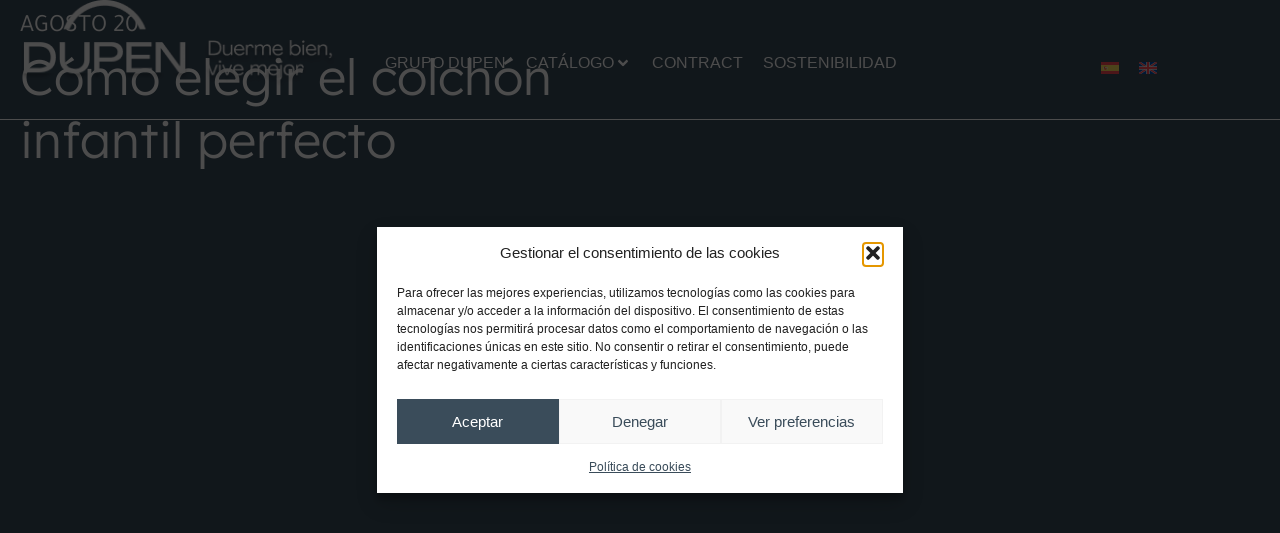

--- FILE ---
content_type: text/html; charset=UTF-8
request_url: https://www.dupen.com/como-elegir-el-colchon-infantil-perfecto/
body_size: 26813
content:
<!--WPFC_PAGE_TYPE_post--><!doctype html>
<html lang="es-ES" prefix="og: https://ogp.me/ns#">
<head>
	<meta charset="UTF-8">
	<meta name="viewport" content="width=device-width, initial-scale=1">
	<link rel="profile" href="https://gmpg.org/xfn/11">
	
<!-- Optimización para motores de búsqueda de Rank Math -  https://rankmath.com/ -->
<title>Cómo Elegir El Colchón Infantil Perfecto - Dupen</title>
<meta name="description" content="Cuando vamos a comprar para los más pequeños de la casa, saber cómo elegir el colchón infantil perfecto nos preocupa ¡Y mucho! En Dupen queremos ayudarte a acertar con la elección."/>
<meta name="robots" content="follow, index, max-snippet:-1, max-video-preview:-1, max-image-preview:large"/>
<link rel="canonical" href="https://www.dupen.com/como-elegir-el-colchon-infantil-perfecto/" />
<meta property="og:locale" content="es_ES" />
<meta property="og:type" content="article" />
<meta property="og:title" content="Cómo Elegir El Colchón Infantil Perfecto - Dupen" />
<meta property="og:description" content="Cuando vamos a comprar para los más pequeños de la casa, saber cómo elegir el colchón infantil perfecto nos preocupa ¡Y mucho! En Dupen queremos ayudarte a acertar con la elección." />
<meta property="og:url" content="https://www.dupen.com/como-elegir-el-colchon-infantil-perfecto/" />
<meta property="og:site_name" content="Dupen" />
<meta property="article:publisher" content="https://www.facebook.com/GrupoDUPEN" />
<meta property="article:section" content="Colchones" />
<meta property="og:updated_time" content="2024-05-29T14:10:06+02:00" />
<meta property="og:image" content="https://www.dupen.com/wp-content/uploads/2023/09/Dupen-entrada-general.jpg" />
<meta property="og:image:secure_url" content="https://www.dupen.com/wp-content/uploads/2023/09/Dupen-entrada-general.jpg" />
<meta property="og:image:width" content="1932" />
<meta property="og:image:height" content="858" />
<meta property="og:image:alt" content="Dupen" />
<meta property="og:image:type" content="image/jpeg" />
<meta property="article:published_time" content="2020-08-20T09:07:01+02:00" />
<meta property="article:modified_time" content="2024-05-29T14:10:06+02:00" />
<meta name="twitter:card" content="summary_large_image" />
<meta name="twitter:title" content="Cómo Elegir El Colchón Infantil Perfecto - Dupen" />
<meta name="twitter:description" content="Cuando vamos a comprar para los más pequeños de la casa, saber cómo elegir el colchón infantil perfecto nos preocupa ¡Y mucho! En Dupen queremos ayudarte a acertar con la elección." />
<meta name="twitter:image" content="https://www.dupen.com/wp-content/uploads/2023/09/Dupen-entrada-general.jpg" />
<meta name="twitter:label1" content="Escrito por" />
<meta name="twitter:data1" content="Dupen" />
<meta name="twitter:label2" content="Tiempo de lectura" />
<meta name="twitter:data2" content="2 minutos" />
<script type="application/ld+json" class="rank-math-schema">{"@context":"https://schema.org","@graph":[{"@type":"Place","@id":"https://www.dupen.com/#place","geo":{"@type":"GeoCoordinates","latitude":"39.27435595317226","longitude":" -0.46054204246139646"},"hasMap":"https://www.google.com/maps/search/?api=1&amp;query=39.27435595317226, -0.46054204246139646","address":{"@type":"PostalAddress","streetAddress":"Pol\u00edgono Industrial Norte s/n","addressLocality":"Alginer","addressRegion":"Valencia","postalCode":"46230","addressCountry":"Espa\u00f1a"}},{"@type":"Organization","@id":"https://www.dupen.com/#organization","name":"Dupen","url":"https://www.dupen.com","sameAs":["https://www.facebook.com/GrupoDUPEN","https://www.instagram.com/colchondupen/"],"email":"dupen@dupen.com","address":{"@type":"PostalAddress","streetAddress":"Pol\u00edgono Industrial Norte s/n","addressLocality":"Alginer","addressRegion":"Valencia","postalCode":"46230","addressCountry":"Espa\u00f1a"},"logo":{"@type":"ImageObject","@id":"https://www.dupen.com/#logo","url":"https://www.dupen.com/wp-content/uploads/2020/03/Dupen-logotipo-1.webp","contentUrl":"https://www.dupen.com/wp-content/uploads/2020/03/Dupen-logotipo-1.webp","caption":"Dupen","inLanguage":"es","width":"332","height":"151"},"contactPoint":[{"@type":"ContactPoint","telephone":"+34 96 175 43 04","contactType":"customer support"}],"location":{"@id":"https://www.dupen.com/#place"}},{"@type":"WebSite","@id":"https://www.dupen.com/#website","url":"https://www.dupen.com","name":"Dupen","alternateName":"Dupen Colchones","publisher":{"@id":"https://www.dupen.com/#organization"},"inLanguage":"es"},{"@type":"ImageObject","@id":"https://www.dupen.com/wp-content/uploads/2023/09/Dupen-entrada-general.jpg","url":"https://www.dupen.com/wp-content/uploads/2023/09/Dupen-entrada-general.jpg","width":"1932","height":"858","caption":"Dupen","inLanguage":"es"},{"@type":"WebPage","@id":"https://www.dupen.com/como-elegir-el-colchon-infantil-perfecto/#webpage","url":"https://www.dupen.com/como-elegir-el-colchon-infantil-perfecto/","name":"C\u00f3mo Elegir El Colch\u00f3n Infantil Perfecto - Dupen","datePublished":"2020-08-20T09:07:01+02:00","dateModified":"2024-05-29T14:10:06+02:00","isPartOf":{"@id":"https://www.dupen.com/#website"},"primaryImageOfPage":{"@id":"https://www.dupen.com/wp-content/uploads/2023/09/Dupen-entrada-general.jpg"},"inLanguage":"es"},{"@type":"Person","@id":"https://www.dupen.com/como-elegir-el-colchon-infantil-perfecto/#author","name":"Dupen","image":{"@type":"ImageObject","@id":"https://secure.gravatar.com/avatar/80d746fdf8948462f6d5ba5f362a6d815f28d84166e6fec646a75d9283f1faab?s=96&amp;d=mm&amp;r=g","url":"https://secure.gravatar.com/avatar/80d746fdf8948462f6d5ba5f362a6d815f28d84166e6fec646a75d9283f1faab?s=96&amp;d=mm&amp;r=g","caption":"Dupen","inLanguage":"es"},"worksFor":{"@id":"https://www.dupen.com/#organization"}},{"@type":"BlogPosting","headline":"C\u00f3mo Elegir El Colch\u00f3n Infantil Perfecto - Dupen","datePublished":"2020-08-20T09:07:01+02:00","dateModified":"2024-05-29T14:10:06+02:00","author":{"@id":"https://www.dupen.com/como-elegir-el-colchon-infantil-perfecto/#author","name":"Dupen"},"publisher":{"@id":"https://www.dupen.com/#organization"},"description":"Cuando vamos a comprar para los m\u00e1s peque\u00f1os de la casa, saber c\u00f3mo elegir el colch\u00f3n infantil perfecto nos preocupa \u00a1Y mucho! En Dupen queremos ayudarte a acertar con la elecci\u00f3n.","name":"C\u00f3mo Elegir El Colch\u00f3n Infantil Perfecto - Dupen","@id":"https://www.dupen.com/como-elegir-el-colchon-infantil-perfecto/#richSnippet","isPartOf":{"@id":"https://www.dupen.com/como-elegir-el-colchon-infantil-perfecto/#webpage"},"image":{"@id":"https://www.dupen.com/wp-content/uploads/2023/09/Dupen-entrada-general.jpg"},"inLanguage":"es","mainEntityOfPage":{"@id":"https://www.dupen.com/como-elegir-el-colchon-infantil-perfecto/#webpage"}}]}</script>
<!-- /Plugin Rank Math WordPress SEO -->

<link rel='dns-prefetch' href='//www.googletagmanager.com' />
<link rel="alternate" type="application/rss+xml" title="Dupen &raquo; Feed" href="https://www.dupen.com/feed/" />
<link rel="alternate" type="application/rss+xml" title="Dupen &raquo; Feed de los comentarios" href="https://www.dupen.com/comments/feed/" />
<link rel="alternate" type="application/rss+xml" title="Dupen &raquo; Comentario Cómo elegir el colchón infantil perfecto del feed" href="https://www.dupen.com/como-elegir-el-colchon-infantil-perfecto/feed/" />
<link rel="alternate" title="oEmbed (JSON)" type="application/json+oembed" href="https://www.dupen.com/wp-json/oembed/1.0/embed?url=https%3A%2F%2Fwww.dupen.com%2Fcomo-elegir-el-colchon-infantil-perfecto%2F" />
<link rel="alternate" title="oEmbed (XML)" type="text/xml+oembed" href="https://www.dupen.com/wp-json/oembed/1.0/embed?url=https%3A%2F%2Fwww.dupen.com%2Fcomo-elegir-el-colchon-infantil-perfecto%2F&#038;format=xml" />
<style id='wp-img-auto-sizes-contain-inline-css'>
img:is([sizes=auto i],[sizes^="auto," i]){contain-intrinsic-size:3000px 1500px}
/*# sourceURL=wp-img-auto-sizes-contain-inline-css */
</style>
<link rel='stylesheet' id='hello-elementor-theme-style-css' href='https://www.dupen.com/wp-content/themes/hello-elementor/theme.min.css?ver=3.4.3' media='all' />
<link rel='stylesheet' id='jet-menu-hello-css' href='https://www.dupen.com/wp-content/plugins/jet-menu/integration/themes/hello-elementor/assets/css/style.css?ver=2.4.12' media='all' />
<link rel='stylesheet' id='swiper-css' href='https://www.dupen.com/wp-content/plugins/elementor/assets/lib/swiper/v8/css/swiper.min.css?ver=8.4.5' media='all' />
<link rel='stylesheet' id='e-swiper-css' href='https://www.dupen.com/wp-content/plugins/elementor/assets/css/conditionals/e-swiper.min.css?ver=3.34.1' media='all' />
<link rel='stylesheet' id='wp-block-library-css' href='https://www.dupen.com/wp-includes/css/dist/block-library/style.min.css?ver=9fef379b7cdb9439a086c8bb4cea8cb2' media='all' />
<link rel='stylesheet' id='jet-engine-frontend-css' href='https://www.dupen.com/wp-content/plugins/jet-engine/assets/css/frontend.css?ver=3.7.2' media='all' />
<style id='global-styles-inline-css'>
:root{--wp--preset--aspect-ratio--square: 1;--wp--preset--aspect-ratio--4-3: 4/3;--wp--preset--aspect-ratio--3-4: 3/4;--wp--preset--aspect-ratio--3-2: 3/2;--wp--preset--aspect-ratio--2-3: 2/3;--wp--preset--aspect-ratio--16-9: 16/9;--wp--preset--aspect-ratio--9-16: 9/16;--wp--preset--color--black: #000000;--wp--preset--color--cyan-bluish-gray: #abb8c3;--wp--preset--color--white: #ffffff;--wp--preset--color--pale-pink: #f78da7;--wp--preset--color--vivid-red: #cf2e2e;--wp--preset--color--luminous-vivid-orange: #ff6900;--wp--preset--color--luminous-vivid-amber: #fcb900;--wp--preset--color--light-green-cyan: #7bdcb5;--wp--preset--color--vivid-green-cyan: #00d084;--wp--preset--color--pale-cyan-blue: #8ed1fc;--wp--preset--color--vivid-cyan-blue: #0693e3;--wp--preset--color--vivid-purple: #9b51e0;--wp--preset--gradient--vivid-cyan-blue-to-vivid-purple: linear-gradient(135deg,rgb(6,147,227) 0%,rgb(155,81,224) 100%);--wp--preset--gradient--light-green-cyan-to-vivid-green-cyan: linear-gradient(135deg,rgb(122,220,180) 0%,rgb(0,208,130) 100%);--wp--preset--gradient--luminous-vivid-amber-to-luminous-vivid-orange: linear-gradient(135deg,rgb(252,185,0) 0%,rgb(255,105,0) 100%);--wp--preset--gradient--luminous-vivid-orange-to-vivid-red: linear-gradient(135deg,rgb(255,105,0) 0%,rgb(207,46,46) 100%);--wp--preset--gradient--very-light-gray-to-cyan-bluish-gray: linear-gradient(135deg,rgb(238,238,238) 0%,rgb(169,184,195) 100%);--wp--preset--gradient--cool-to-warm-spectrum: linear-gradient(135deg,rgb(74,234,220) 0%,rgb(151,120,209) 20%,rgb(207,42,186) 40%,rgb(238,44,130) 60%,rgb(251,105,98) 80%,rgb(254,248,76) 100%);--wp--preset--gradient--blush-light-purple: linear-gradient(135deg,rgb(255,206,236) 0%,rgb(152,150,240) 100%);--wp--preset--gradient--blush-bordeaux: linear-gradient(135deg,rgb(254,205,165) 0%,rgb(254,45,45) 50%,rgb(107,0,62) 100%);--wp--preset--gradient--luminous-dusk: linear-gradient(135deg,rgb(255,203,112) 0%,rgb(199,81,192) 50%,rgb(65,88,208) 100%);--wp--preset--gradient--pale-ocean: linear-gradient(135deg,rgb(255,245,203) 0%,rgb(182,227,212) 50%,rgb(51,167,181) 100%);--wp--preset--gradient--electric-grass: linear-gradient(135deg,rgb(202,248,128) 0%,rgb(113,206,126) 100%);--wp--preset--gradient--midnight: linear-gradient(135deg,rgb(2,3,129) 0%,rgb(40,116,252) 100%);--wp--preset--font-size--small: 13px;--wp--preset--font-size--medium: 20px;--wp--preset--font-size--large: 36px;--wp--preset--font-size--x-large: 42px;--wp--preset--spacing--20: 0.44rem;--wp--preset--spacing--30: 0.67rem;--wp--preset--spacing--40: 1rem;--wp--preset--spacing--50: 1.5rem;--wp--preset--spacing--60: 2.25rem;--wp--preset--spacing--70: 3.38rem;--wp--preset--spacing--80: 5.06rem;--wp--preset--shadow--natural: 6px 6px 9px rgba(0, 0, 0, 0.2);--wp--preset--shadow--deep: 12px 12px 50px rgba(0, 0, 0, 0.4);--wp--preset--shadow--sharp: 6px 6px 0px rgba(0, 0, 0, 0.2);--wp--preset--shadow--outlined: 6px 6px 0px -3px rgb(255, 255, 255), 6px 6px rgb(0, 0, 0);--wp--preset--shadow--crisp: 6px 6px 0px rgb(0, 0, 0);}:root { --wp--style--global--content-size: 800px;--wp--style--global--wide-size: 1200px; }:where(body) { margin: 0; }.wp-site-blocks > .alignleft { float: left; margin-right: 2em; }.wp-site-blocks > .alignright { float: right; margin-left: 2em; }.wp-site-blocks > .aligncenter { justify-content: center; margin-left: auto; margin-right: auto; }:where(.wp-site-blocks) > * { margin-block-start: 24px; margin-block-end: 0; }:where(.wp-site-blocks) > :first-child { margin-block-start: 0; }:where(.wp-site-blocks) > :last-child { margin-block-end: 0; }:root { --wp--style--block-gap: 24px; }:root :where(.is-layout-flow) > :first-child{margin-block-start: 0;}:root :where(.is-layout-flow) > :last-child{margin-block-end: 0;}:root :where(.is-layout-flow) > *{margin-block-start: 24px;margin-block-end: 0;}:root :where(.is-layout-constrained) > :first-child{margin-block-start: 0;}:root :where(.is-layout-constrained) > :last-child{margin-block-end: 0;}:root :where(.is-layout-constrained) > *{margin-block-start: 24px;margin-block-end: 0;}:root :where(.is-layout-flex){gap: 24px;}:root :where(.is-layout-grid){gap: 24px;}.is-layout-flow > .alignleft{float: left;margin-inline-start: 0;margin-inline-end: 2em;}.is-layout-flow > .alignright{float: right;margin-inline-start: 2em;margin-inline-end: 0;}.is-layout-flow > .aligncenter{margin-left: auto !important;margin-right: auto !important;}.is-layout-constrained > .alignleft{float: left;margin-inline-start: 0;margin-inline-end: 2em;}.is-layout-constrained > .alignright{float: right;margin-inline-start: 2em;margin-inline-end: 0;}.is-layout-constrained > .aligncenter{margin-left: auto !important;margin-right: auto !important;}.is-layout-constrained > :where(:not(.alignleft):not(.alignright):not(.alignfull)){max-width: var(--wp--style--global--content-size);margin-left: auto !important;margin-right: auto !important;}.is-layout-constrained > .alignwide{max-width: var(--wp--style--global--wide-size);}body .is-layout-flex{display: flex;}.is-layout-flex{flex-wrap: wrap;align-items: center;}.is-layout-flex > :is(*, div){margin: 0;}body .is-layout-grid{display: grid;}.is-layout-grid > :is(*, div){margin: 0;}body{padding-top: 0px;padding-right: 0px;padding-bottom: 0px;padding-left: 0px;}a:where(:not(.wp-element-button)){text-decoration: underline;}:root :where(.wp-element-button, .wp-block-button__link){background-color: #32373c;border-width: 0;color: #fff;font-family: inherit;font-size: inherit;font-style: inherit;font-weight: inherit;letter-spacing: inherit;line-height: inherit;padding-top: calc(0.667em + 2px);padding-right: calc(1.333em + 2px);padding-bottom: calc(0.667em + 2px);padding-left: calc(1.333em + 2px);text-decoration: none;text-transform: inherit;}.has-black-color{color: var(--wp--preset--color--black) !important;}.has-cyan-bluish-gray-color{color: var(--wp--preset--color--cyan-bluish-gray) !important;}.has-white-color{color: var(--wp--preset--color--white) !important;}.has-pale-pink-color{color: var(--wp--preset--color--pale-pink) !important;}.has-vivid-red-color{color: var(--wp--preset--color--vivid-red) !important;}.has-luminous-vivid-orange-color{color: var(--wp--preset--color--luminous-vivid-orange) !important;}.has-luminous-vivid-amber-color{color: var(--wp--preset--color--luminous-vivid-amber) !important;}.has-light-green-cyan-color{color: var(--wp--preset--color--light-green-cyan) !important;}.has-vivid-green-cyan-color{color: var(--wp--preset--color--vivid-green-cyan) !important;}.has-pale-cyan-blue-color{color: var(--wp--preset--color--pale-cyan-blue) !important;}.has-vivid-cyan-blue-color{color: var(--wp--preset--color--vivid-cyan-blue) !important;}.has-vivid-purple-color{color: var(--wp--preset--color--vivid-purple) !important;}.has-black-background-color{background-color: var(--wp--preset--color--black) !important;}.has-cyan-bluish-gray-background-color{background-color: var(--wp--preset--color--cyan-bluish-gray) !important;}.has-white-background-color{background-color: var(--wp--preset--color--white) !important;}.has-pale-pink-background-color{background-color: var(--wp--preset--color--pale-pink) !important;}.has-vivid-red-background-color{background-color: var(--wp--preset--color--vivid-red) !important;}.has-luminous-vivid-orange-background-color{background-color: var(--wp--preset--color--luminous-vivid-orange) !important;}.has-luminous-vivid-amber-background-color{background-color: var(--wp--preset--color--luminous-vivid-amber) !important;}.has-light-green-cyan-background-color{background-color: var(--wp--preset--color--light-green-cyan) !important;}.has-vivid-green-cyan-background-color{background-color: var(--wp--preset--color--vivid-green-cyan) !important;}.has-pale-cyan-blue-background-color{background-color: var(--wp--preset--color--pale-cyan-blue) !important;}.has-vivid-cyan-blue-background-color{background-color: var(--wp--preset--color--vivid-cyan-blue) !important;}.has-vivid-purple-background-color{background-color: var(--wp--preset--color--vivid-purple) !important;}.has-black-border-color{border-color: var(--wp--preset--color--black) !important;}.has-cyan-bluish-gray-border-color{border-color: var(--wp--preset--color--cyan-bluish-gray) !important;}.has-white-border-color{border-color: var(--wp--preset--color--white) !important;}.has-pale-pink-border-color{border-color: var(--wp--preset--color--pale-pink) !important;}.has-vivid-red-border-color{border-color: var(--wp--preset--color--vivid-red) !important;}.has-luminous-vivid-orange-border-color{border-color: var(--wp--preset--color--luminous-vivid-orange) !important;}.has-luminous-vivid-amber-border-color{border-color: var(--wp--preset--color--luminous-vivid-amber) !important;}.has-light-green-cyan-border-color{border-color: var(--wp--preset--color--light-green-cyan) !important;}.has-vivid-green-cyan-border-color{border-color: var(--wp--preset--color--vivid-green-cyan) !important;}.has-pale-cyan-blue-border-color{border-color: var(--wp--preset--color--pale-cyan-blue) !important;}.has-vivid-cyan-blue-border-color{border-color: var(--wp--preset--color--vivid-cyan-blue) !important;}.has-vivid-purple-border-color{border-color: var(--wp--preset--color--vivid-purple) !important;}.has-vivid-cyan-blue-to-vivid-purple-gradient-background{background: var(--wp--preset--gradient--vivid-cyan-blue-to-vivid-purple) !important;}.has-light-green-cyan-to-vivid-green-cyan-gradient-background{background: var(--wp--preset--gradient--light-green-cyan-to-vivid-green-cyan) !important;}.has-luminous-vivid-amber-to-luminous-vivid-orange-gradient-background{background: var(--wp--preset--gradient--luminous-vivid-amber-to-luminous-vivid-orange) !important;}.has-luminous-vivid-orange-to-vivid-red-gradient-background{background: var(--wp--preset--gradient--luminous-vivid-orange-to-vivid-red) !important;}.has-very-light-gray-to-cyan-bluish-gray-gradient-background{background: var(--wp--preset--gradient--very-light-gray-to-cyan-bluish-gray) !important;}.has-cool-to-warm-spectrum-gradient-background{background: var(--wp--preset--gradient--cool-to-warm-spectrum) !important;}.has-blush-light-purple-gradient-background{background: var(--wp--preset--gradient--blush-light-purple) !important;}.has-blush-bordeaux-gradient-background{background: var(--wp--preset--gradient--blush-bordeaux) !important;}.has-luminous-dusk-gradient-background{background: var(--wp--preset--gradient--luminous-dusk) !important;}.has-pale-ocean-gradient-background{background: var(--wp--preset--gradient--pale-ocean) !important;}.has-electric-grass-gradient-background{background: var(--wp--preset--gradient--electric-grass) !important;}.has-midnight-gradient-background{background: var(--wp--preset--gradient--midnight) !important;}.has-small-font-size{font-size: var(--wp--preset--font-size--small) !important;}.has-medium-font-size{font-size: var(--wp--preset--font-size--medium) !important;}.has-large-font-size{font-size: var(--wp--preset--font-size--large) !important;}.has-x-large-font-size{font-size: var(--wp--preset--font-size--x-large) !important;}
:root :where(.wp-block-pullquote){font-size: 1.5em;line-height: 1.6;}
/*# sourceURL=global-styles-inline-css */
</style>
<link rel='stylesheet' id='woocommerce-layout-css' href='https://www.dupen.com/wp-content/plugins/woocommerce/assets/css/woocommerce-layout.css?ver=10.4.3' media='all' />
<link rel='stylesheet' id='woocommerce-smallscreen-css' href='https://www.dupen.com/wp-content/plugins/woocommerce/assets/css/woocommerce-smallscreen.css?ver=10.4.3' media='only screen and (max-width: 768px)' />
<link rel='stylesheet' id='woocommerce-general-css' href='https://www.dupen.com/wp-content/plugins/woocommerce/assets/css/woocommerce.css?ver=10.4.3' media='all' />
<style id='woocommerce-inline-inline-css'>
.woocommerce form .form-row .required { visibility: visible; }
/*# sourceURL=woocommerce-inline-inline-css */
</style>
<link rel='stylesheet' id='wpsl-styles-css' href='https://www.dupen.com/wp-content/plugins/wp-store-locator/css/styles.min.css?ver=2.2.260' media='all' />
<link rel='stylesheet' id='wpml-legacy-horizontal-list-0-css' href='https://www.dupen.com/wp-content/plugins/sitepress-multilingual-cms/templates/language-switchers/legacy-list-horizontal/style.min.css?ver=1' media='all' />
<link rel='stylesheet' id='cmplz-general-css' href='https://www.dupen.com/wp-content/plugins/complianz-gdpr/assets/css/cookieblocker.min.css?ver=1765948976' media='all' />
<link rel='stylesheet' id='hello-elementor-css' href='https://www.dupen.com/wp-content/themes/hello-elementor/style.min.css?ver=3.4.3' media='all' />
<link rel='stylesheet' id='hello-elementor-header-footer-css' href='https://www.dupen.com/wp-content/themes/hello-elementor/header-footer.min.css?ver=3.4.3' media='all' />
<link rel='stylesheet' id='jet-menu-public-styles-css' href='https://www.dupen.com/wp-content/plugins/jet-menu/assets/public/css/public.css?ver=2.4.12' media='all' />
<link rel='stylesheet' id='jet-woo-builder-css' href='https://www.dupen.com/wp-content/plugins/jet-woo-builder/assets/css/frontend.css?ver=2.2.0' media='all' />
<style id='jet-woo-builder-inline-css'>
@font-face {
				font-family: "WooCommerce";
				font-weight: normal;
				font-style: normal;
				src: url("https://www.dupen.com/wp-content/plugins/woocommerce/assets/fonts/WooCommerce.eot");
				src: url("https://www.dupen.com/wp-content/plugins/woocommerce/assets/fonts/WooCommerce.eot?#iefix") format("embedded-opentype"),
					 url("https://www.dupen.com/wp-content/plugins/woocommerce/assets/fonts/WooCommerce.woff") format("woff"),
					 url("https://www.dupen.com/wp-content/plugins/woocommerce/assets/fonts/WooCommerce.ttf") format("truetype"),
					 url("https://www.dupen.com/wp-content/plugins/woocommerce/assets/fonts/WooCommerce.svg#WooCommerce") format("svg");
			}
/*# sourceURL=jet-woo-builder-inline-css */
</style>
<link rel='stylesheet' id='jet-woo-builder-frontend-font-css' href='https://www.dupen.com/wp-content/plugins/jet-woo-builder/assets/css/lib/jetwoobuilder-frontend-font/css/jetwoobuilder-frontend-font.css?ver=2.2.0' media='all' />
<link rel='stylesheet' id='elementor-frontend-css' href='https://www.dupen.com/wp-content/uploads/elementor/css/custom-frontend.min.css?ver=1768541008' media='all' />
<style id='elementor-frontend-inline-css'>
.elementor-1402 .elementor-element.elementor-element-85a0a33:not(.elementor-motion-effects-element-type-background), .elementor-1402 .elementor-element.elementor-element-85a0a33 > .elementor-motion-effects-container > .elementor-motion-effects-layer{background-image:url("https://www.dupen.com/wp-content/uploads/2023/09/Dupen-entrada-general.jpg");}
/*# sourceURL=elementor-frontend-inline-css */
</style>
<link rel='stylesheet' id='widget-image-css' href='https://www.dupen.com/wp-content/plugins/elementor/assets/css/widget-image.min.css?ver=3.34.1' media='all' />
<link rel='stylesheet' id='widget-nav-menu-css' href='https://www.dupen.com/wp-content/uploads/elementor/css/custom-pro-widget-nav-menu.min.css?ver=1768541008' media='all' />
<link rel='stylesheet' id='widget-heading-css' href='https://www.dupen.com/wp-content/plugins/elementor/assets/css/widget-heading.min.css?ver=3.34.1' media='all' />
<link rel='stylesheet' id='widget-post-navigation-css' href='https://www.dupen.com/wp-content/plugins/elementor-pro/assets/css/widget-post-navigation.min.css?ver=3.34.0' media='all' />
<link rel='stylesheet' id='widget-divider-css' href='https://www.dupen.com/wp-content/plugins/elementor/assets/css/widget-divider.min.css?ver=3.34.1' media='all' />
<link rel='stylesheet' id='widget-loop-common-css' href='https://www.dupen.com/wp-content/plugins/elementor-pro/assets/css/widget-loop-common.min.css?ver=3.34.0' media='all' />
<link rel='stylesheet' id='widget-loop-grid-css' href='https://www.dupen.com/wp-content/uploads/elementor/css/custom-pro-widget-loop-grid.min.css?ver=1768541008' media='all' />
<link rel='stylesheet' id='jet-blocks-css' href='https://www.dupen.com/wp-content/uploads/elementor/css/custom-jet-blocks.css?ver=1.3.19.1' media='all' />
<link rel='stylesheet' id='elementor-post-338-css' href='https://www.dupen.com/wp-content/uploads/elementor/css/post-338.css?ver=1768541005' media='all' />
<link rel='stylesheet' id='jet-blog-css' href='https://www.dupen.com/wp-content/plugins/jet-blog/assets/css/jet-blog.css?ver=2.4.5.1' media='all' />
<link rel='stylesheet' id='jet-tabs-frontend-css' href='https://www.dupen.com/wp-content/plugins/jet-tabs/assets/css/jet-tabs-frontend.css?ver=2.2.9.2' media='all' />
<link rel='stylesheet' id='jet-tricks-frontend-css' href='https://www.dupen.com/wp-content/plugins/jet-tricks/assets/css/jet-tricks-frontend.css?ver=1.5.5.1' media='all' />
<link rel='stylesheet' id='font-awesome-5-all-css' href='https://www.dupen.com/wp-content/plugins/elementor/assets/lib/font-awesome/css/all.min.css?ver=3.34.1' media='all' />
<link rel='stylesheet' id='font-awesome-4-shim-css' href='https://www.dupen.com/wp-content/plugins/elementor/assets/lib/font-awesome/css/v4-shims.min.css?ver=3.34.1' media='all' />
<link rel='stylesheet' id='she-header-style-css' href='https://www.dupen.com/wp-content/plugins/sticky-header-effects-for-elementor/assets/css/she-header-style.css?ver=2.1.0' media='all' />
<link rel='stylesheet' id='elementor-post-1245-css' href='https://www.dupen.com/wp-content/uploads/elementor/css/post-1245.css?ver=1768541005' media='all' />
<link rel='stylesheet' id='elementor-post-1402-css' href='https://www.dupen.com/wp-content/uploads/elementor/css/post-1402.css?ver=1768541862' media='all' />
<link rel='stylesheet' id='e-woocommerce-notices-css' href='https://www.dupen.com/wp-content/plugins/elementor-pro/assets/css/woocommerce-notices.min.css?ver=3.34.0' media='all' />
<link rel='stylesheet' id='jquery-chosen-css' href='https://www.dupen.com/wp-content/plugins/jet-search/assets/lib/chosen/chosen.min.css?ver=1.8.7' media='all' />
<link rel='stylesheet' id='jet-search-css' href='https://www.dupen.com/wp-content/plugins/jet-search/assets/css/jet-search.css?ver=3.5.11' media='all' />
<link rel='stylesheet' id='elementor-gf-local-lexenddeca-css' href='https://www.dupen.com/wp-content/uploads/elementor/google-fonts/css/lexenddeca.css?ver=1742275316' media='all' />
<link rel='stylesheet' id='elementor-gf-local-sora-css' href='https://www.dupen.com/wp-content/uploads/elementor/google-fonts/css/sora.css?ver=1742275334' media='all' />
<link rel='stylesheet' id='elementor-gf-local-tajawal-css' href='https://www.dupen.com/wp-content/uploads/elementor/google-fonts/css/tajawal.css?ver=1742275341' media='all' />
<link rel='stylesheet' id='elementor-gf-local-prata-css' href='https://www.dupen.com/wp-content/uploads/elementor/google-fonts/css/prata.css?ver=1742275341' media='all' />
<script id="woocommerce-google-analytics-integration-gtag-js-after">
/* Google Analytics for WooCommerce (gtag.js) */
					window.dataLayer = window.dataLayer || [];
					function gtag(){dataLayer.push(arguments);}
					// Set up default consent state.
					for ( const mode of [{"analytics_storage":"denied","ad_storage":"denied","ad_user_data":"denied","ad_personalization":"denied","region":["AT","BE","BG","HR","CY","CZ","DK","EE","FI","FR","DE","GR","HU","IS","IE","IT","LV","LI","LT","LU","MT","NL","NO","PL","PT","RO","SK","SI","ES","SE","GB","CH"]}] || [] ) {
						gtag( "consent", "default", { "wait_for_update": 500, ...mode } );
					}
					gtag("js", new Date());
					gtag("set", "developer_id.dOGY3NW", true);
					gtag("config", "G-M3H577FXV2", {"track_404":true,"allow_google_signals":true,"logged_in":false,"linker":{"domains":[],"allow_incoming":false},"custom_map":{"dimension1":"logged_in"}});
//# sourceURL=woocommerce-google-analytics-integration-gtag-js-after
</script>
<script id="wpml-cookie-js-extra">
var wpml_cookies = {"wp-wpml_current_language":{"value":"es","expires":1,"path":"/"}};
var wpml_cookies = {"wp-wpml_current_language":{"value":"es","expires":1,"path":"/"}};
//# sourceURL=wpml-cookie-js-extra
</script>
<script src="https://www.dupen.com/wp-content/plugins/sitepress-multilingual-cms/res/js/cookies/language-cookie.js?ver=486900" id="wpml-cookie-js" defer data-wp-strategy="defer"></script>
<script src="https://www.dupen.com/wp-includes/js/jquery/jquery.min.js?ver=3.7.1" id="jquery-core-js"></script>
<script src="https://www.dupen.com/wp-includes/js/jquery/jquery-migrate.min.js?ver=3.4.1" id="jquery-migrate-js"></script>
<script src="https://www.dupen.com/wp-includes/js/imagesloaded.min.js?ver=9fef379b7cdb9439a086c8bb4cea8cb2" id="imagesLoaded-js"></script>
<script src="https://www.dupen.com/wp-content/plugins/woocommerce/assets/js/jquery-blockui/jquery.blockUI.min.js?ver=2.7.0-wc.10.4.3" id="wc-jquery-blockui-js" defer data-wp-strategy="defer"></script>
<script id="wc-add-to-cart-js-extra">
var wc_add_to_cart_params = {"ajax_url":"/wp-admin/admin-ajax.php","wc_ajax_url":"/?wc-ajax=%%endpoint%%","i18n_view_cart":"Ver carrito","cart_url":"https://www.dupen.com/carrito/","is_cart":"","cart_redirect_after_add":"no"};
//# sourceURL=wc-add-to-cart-js-extra
</script>
<script src="https://www.dupen.com/wp-content/plugins/woocommerce/assets/js/frontend/add-to-cart.min.js?ver=10.4.3" id="wc-add-to-cart-js" defer data-wp-strategy="defer"></script>
<script src="https://www.dupen.com/wp-content/plugins/woocommerce/assets/js/js-cookie/js.cookie.min.js?ver=2.1.4-wc.10.4.3" id="wc-js-cookie-js" defer data-wp-strategy="defer"></script>
<script id="woocommerce-js-extra">
var woocommerce_params = {"ajax_url":"/wp-admin/admin-ajax.php","wc_ajax_url":"/?wc-ajax=%%endpoint%%","i18n_password_show":"Mostrar contrase\u00f1a","i18n_password_hide":"Ocultar contrase\u00f1a"};
//# sourceURL=woocommerce-js-extra
</script>
<script src="https://www.dupen.com/wp-content/plugins/woocommerce/assets/js/frontend/woocommerce.min.js?ver=10.4.3" id="woocommerce-js" defer data-wp-strategy="defer"></script>
<script src="https://www.dupen.com/wp-content/plugins/elementor/assets/lib/font-awesome/js/v4-shims.min.js?ver=3.34.1" id="font-awesome-4-shim-js"></script>
<script src="https://www.dupen.com/wp-content/plugins/sticky-header-effects-for-elementor/assets/js/she-header.js?ver=2.1.0" id="she-header-js"></script>
<script src="https://www.dupen.com/wp-content/plugins/wp-image-zoooom/assets/js/jquery.image_zoom.min.js?ver=1.60" id="image_zoooom-js" defer data-wp-strategy="defer" fetchpriority="low"></script>
<script id="image_zoooom-init-js-extra">
var IZ = {"options":{"zoomType":"inner","cursor":"zoom-in","easingAmount":12},"with_woocommerce":"0","exchange_thumbnails":"1","enable_mobile":"0","woo_categories":"0","woo_slider":"1","enable_surecart":"0"};
//# sourceURL=image_zoooom-init-js-extra
</script>
<script src="https://www.dupen.com/wp-content/plugins/wp-image-zoooom/assets/js/image_zoom-init.js?ver=1.60" id="image_zoooom-init-js" defer data-wp-strategy="defer" fetchpriority="low"></script>
<link rel="https://api.w.org/" href="https://www.dupen.com/wp-json/" /><link rel="alternate" title="JSON" type="application/json" href="https://www.dupen.com/wp-json/wp/v2/posts/4112" /><meta name="generator" content="WPML ver:4.8.6 stt:1,2;" />
<meta name="facebook-domain-verification" content="1peqex2b7fuclwhxr6ilav18x6oobq" /><script>document.createElement( "picture" );if(!window.HTMLPictureElement && document.addEventListener) {window.addEventListener("DOMContentLoaded", function() {var s = document.createElement("script");s.src = "https://www.dupen.com/wp-content/plugins/webp-express/js/picturefill.min.js";document.body.appendChild(s);});}</script>			<style>.cmplz-hidden {
					display: none !important;
				}</style><style type="text/css"> #wpadminbar #wp-admin-bar-wcj-wc .ab-icon:before { content: "\f174"; top: 3px; } </style><meta name="description" content="Cuando vamos a comprar para los más pequeños de la casa, saber cómo elegir el colchón infantil perfecto nos preocupa ¡Y mucho! En Dupen queremos ayudarte a acertar con la elección.">
	<noscript><style>.woocommerce-product-gallery{ opacity: 1 !important; }</style></noscript>
	<meta name="generator" content="Elementor 3.34.1; features: e_font_icon_svg, additional_custom_breakpoints; settings: css_print_method-external, google_font-enabled, font_display-swap">
			<style>
				.e-con.e-parent:nth-of-type(n+4):not(.e-lazyloaded):not(.e-no-lazyload),
				.e-con.e-parent:nth-of-type(n+4):not(.e-lazyloaded):not(.e-no-lazyload) * {
					background-image: none !important;
				}
				@media screen and (max-height: 1024px) {
					.e-con.e-parent:nth-of-type(n+3):not(.e-lazyloaded):not(.e-no-lazyload),
					.e-con.e-parent:nth-of-type(n+3):not(.e-lazyloaded):not(.e-no-lazyload) * {
						background-image: none !important;
					}
				}
				@media screen and (max-height: 640px) {
					.e-con.e-parent:nth-of-type(n+2):not(.e-lazyloaded):not(.e-no-lazyload),
					.e-con.e-parent:nth-of-type(n+2):not(.e-lazyloaded):not(.e-no-lazyload) * {
						background-image: none !important;
					}
				}
			</style>
			<style>img.zoooom,.zoooom img{padding:0!important;}.dialog-lightbox-widget-content[style] { top: 0 !important; left: 0 !important;}body.elementor-editor-active .zoooom::before { content: "\f179     Zoom applied to the image. Check on the frontend"; position: absolute; margin-top: 12px; text-align: right; background-color: white; line-height: 1.4em; left: 5%; padding: 0 10px 6px; font-family: dashicons; font-size: 0.9em; font-style: italic; z-index: 20; }</style><script></script><link rel="icon" href="https://www.dupen.com/wp-content/uploads/2020/03/Isotipo-100x100.webp" sizes="32x32" />
<link rel="icon" href="https://www.dupen.com/wp-content/uploads/2020/03/Isotipo.webp" sizes="192x192" />
<link rel="apple-touch-icon" href="https://www.dupen.com/wp-content/uploads/2020/03/Isotipo.webp" />
<meta name="msapplication-TileImage" content="https://www.dupen.com/wp-content/uploads/2020/03/Isotipo.webp" />
</head>
<body data-cmplz=1 class="wp-singular post-template-default single single-post postid-4112 single-format-standard wp-custom-logo wp-embed-responsive wp-theme-hello-elementor theme-hello-elementor woocommerce-no-js hello-elementor-default jet-mega-menu-location e-wc-error-notice e-wc-message-notice e-wc-info-notice elementor-default elementor-kit-338 elementor-page-1402">


<a class="skip-link screen-reader-text" href="#content">Ir al contenido</a>

		<header data-elementor-type="header" data-elementor-id="1245" class="elementor elementor-1245 elementor-location-header" data-elementor-post-type="elementor_library">
			<header class="jet-sticky-section elementor-element elementor-element-14fea1d e-transform she-header-yes she-header-hide-on-scroll-yes e-flex e-con-boxed e-con e-parent" style="height: fit-content;" data-id="14fea1d" data-element_type="container" data-settings="{&quot;jet_parallax_layout_list&quot;:[],&quot;jet_sticky_section&quot;:&quot;yes&quot;,&quot;animation&quot;:&quot;none&quot;,&quot;background_background&quot;:&quot;classic&quot;,&quot;transparent&quot;:&quot;yes&quot;,&quot;scroll_distance&quot;:{&quot;unit&quot;:&quot;px&quot;,&quot;size&quot;:1,&quot;sizes&quot;:[]},&quot;shrink_header_logo&quot;:&quot;yes&quot;,&quot;custom_height_header_logo&quot;:{&quot;unit&quot;:&quot;px&quot;,&quot;size&quot;:90,&quot;sizes&quot;:[]},&quot;hide_header&quot;:&quot;yes&quot;,&quot;scroll_distance_hide_header&quot;:{&quot;unit&quot;:&quot;px&quot;,&quot;size&quot;:50,&quot;sizes&quot;:[]},&quot;jet_sticky_section_visibility&quot;:[&quot;desktop&quot;,&quot;tablet&quot;,&quot;mobile&quot;],&quot;transparent_on&quot;:[&quot;desktop&quot;,&quot;tablet&quot;,&quot;mobile&quot;],&quot;scroll_distance_widescreen&quot;:{&quot;unit&quot;:&quot;px&quot;,&quot;size&quot;:&quot;&quot;,&quot;sizes&quot;:[]},&quot;scroll_distance_laptop&quot;:{&quot;unit&quot;:&quot;px&quot;,&quot;size&quot;:&quot;&quot;,&quot;sizes&quot;:[]},&quot;scroll_distance_tablet&quot;:{&quot;unit&quot;:&quot;px&quot;,&quot;size&quot;:&quot;&quot;,&quot;sizes&quot;:[]},&quot;scroll_distance_mobile&quot;:{&quot;unit&quot;:&quot;px&quot;,&quot;size&quot;:&quot;&quot;,&quot;sizes&quot;:[]},&quot;she_offset_top&quot;:{&quot;unit&quot;:&quot;px&quot;,&quot;size&quot;:0,&quot;sizes&quot;:[]},&quot;she_offset_top_widescreen&quot;:{&quot;unit&quot;:&quot;px&quot;,&quot;size&quot;:&quot;&quot;,&quot;sizes&quot;:[]},&quot;she_offset_top_laptop&quot;:{&quot;unit&quot;:&quot;px&quot;,&quot;size&quot;:&quot;&quot;,&quot;sizes&quot;:[]},&quot;she_offset_top_tablet&quot;:{&quot;unit&quot;:&quot;px&quot;,&quot;size&quot;:&quot;&quot;,&quot;sizes&quot;:[]},&quot;she_offset_top_mobile&quot;:{&quot;unit&quot;:&quot;px&quot;,&quot;size&quot;:&quot;&quot;,&quot;sizes&quot;:[]},&quot;she_width&quot;:{&quot;unit&quot;:&quot;%&quot;,&quot;size&quot;:100,&quot;sizes&quot;:[]},&quot;she_width_widescreen&quot;:{&quot;unit&quot;:&quot;px&quot;,&quot;size&quot;:&quot;&quot;,&quot;sizes&quot;:[]},&quot;she_width_laptop&quot;:{&quot;unit&quot;:&quot;px&quot;,&quot;size&quot;:&quot;&quot;,&quot;sizes&quot;:[]},&quot;she_width_tablet&quot;:{&quot;unit&quot;:&quot;px&quot;,&quot;size&quot;:&quot;&quot;,&quot;sizes&quot;:[]},&quot;she_width_mobile&quot;:{&quot;unit&quot;:&quot;px&quot;,&quot;size&quot;:&quot;&quot;,&quot;sizes&quot;:[]},&quot;she_padding&quot;:{&quot;unit&quot;:&quot;px&quot;,&quot;top&quot;:0,&quot;right&quot;:&quot;&quot;,&quot;bottom&quot;:0,&quot;left&quot;:&quot;&quot;,&quot;isLinked&quot;:true},&quot;she_padding_widescreen&quot;:{&quot;unit&quot;:&quot;px&quot;,&quot;top&quot;:&quot;&quot;,&quot;right&quot;:&quot;&quot;,&quot;bottom&quot;:&quot;&quot;,&quot;left&quot;:&quot;&quot;,&quot;isLinked&quot;:true},&quot;she_padding_laptop&quot;:{&quot;unit&quot;:&quot;px&quot;,&quot;top&quot;:&quot;&quot;,&quot;right&quot;:&quot;&quot;,&quot;bottom&quot;:&quot;&quot;,&quot;left&quot;:&quot;&quot;,&quot;isLinked&quot;:true},&quot;she_padding_tablet&quot;:{&quot;unit&quot;:&quot;px&quot;,&quot;top&quot;:&quot;&quot;,&quot;right&quot;:&quot;&quot;,&quot;bottom&quot;:&quot;&quot;,&quot;left&quot;:&quot;&quot;,&quot;isLinked&quot;:true},&quot;she_padding_mobile&quot;:{&quot;unit&quot;:&quot;px&quot;,&quot;top&quot;:&quot;&quot;,&quot;right&quot;:&quot;&quot;,&quot;bottom&quot;:&quot;&quot;,&quot;left&quot;:&quot;&quot;,&quot;isLinked&quot;:true},&quot;custom_height_header_logo_widescreen&quot;:{&quot;unit&quot;:&quot;px&quot;,&quot;size&quot;:&quot;&quot;,&quot;sizes&quot;:[]},&quot;custom_height_header_logo_laptop&quot;:{&quot;unit&quot;:&quot;px&quot;,&quot;size&quot;:&quot;&quot;,&quot;sizes&quot;:[]},&quot;custom_height_header_logo_tablet&quot;:{&quot;unit&quot;:&quot;px&quot;,&quot;size&quot;:&quot;&quot;,&quot;sizes&quot;:[]},&quot;custom_height_header_logo_mobile&quot;:{&quot;unit&quot;:&quot;px&quot;,&quot;size&quot;:&quot;&quot;,&quot;sizes&quot;:[]},&quot;scroll_distance_hide_header_widescreen&quot;:{&quot;unit&quot;:&quot;px&quot;,&quot;size&quot;:&quot;&quot;,&quot;sizes&quot;:[]},&quot;scroll_distance_hide_header_laptop&quot;:{&quot;unit&quot;:&quot;px&quot;,&quot;size&quot;:&quot;&quot;,&quot;sizes&quot;:[]},&quot;scroll_distance_hide_header_tablet&quot;:{&quot;unit&quot;:&quot;px&quot;,&quot;size&quot;:&quot;&quot;,&quot;sizes&quot;:[]},&quot;scroll_distance_hide_header_mobile&quot;:{&quot;unit&quot;:&quot;px&quot;,&quot;size&quot;:&quot;&quot;,&quot;sizes&quot;:[]},&quot;_transform_translateX_effect&quot;:{&quot;unit&quot;:&quot;px&quot;,&quot;size&quot;:&quot;&quot;,&quot;sizes&quot;:[]},&quot;_transform_translateX_effect_widescreen&quot;:{&quot;unit&quot;:&quot;px&quot;,&quot;size&quot;:&quot;&quot;,&quot;sizes&quot;:[]},&quot;_transform_translateX_effect_laptop&quot;:{&quot;unit&quot;:&quot;px&quot;,&quot;size&quot;:&quot;&quot;,&quot;sizes&quot;:[]},&quot;_transform_translateX_effect_tablet&quot;:{&quot;unit&quot;:&quot;px&quot;,&quot;size&quot;:&quot;&quot;,&quot;sizes&quot;:[]},&quot;_transform_translateX_effect_mobile&quot;:{&quot;unit&quot;:&quot;px&quot;,&quot;size&quot;:&quot;&quot;,&quot;sizes&quot;:[]},&quot;_transform_translateY_effect&quot;:{&quot;unit&quot;:&quot;px&quot;,&quot;size&quot;:&quot;&quot;,&quot;sizes&quot;:[]},&quot;_transform_translateY_effect_widescreen&quot;:{&quot;unit&quot;:&quot;px&quot;,&quot;size&quot;:&quot;&quot;,&quot;sizes&quot;:[]},&quot;_transform_translateY_effect_laptop&quot;:{&quot;unit&quot;:&quot;px&quot;,&quot;size&quot;:&quot;&quot;,&quot;sizes&quot;:[]},&quot;_transform_translateY_effect_tablet&quot;:{&quot;unit&quot;:&quot;px&quot;,&quot;size&quot;:&quot;&quot;,&quot;sizes&quot;:[]},&quot;_transform_translateY_effect_mobile&quot;:{&quot;unit&quot;:&quot;px&quot;,&quot;size&quot;:&quot;&quot;,&quot;sizes&quot;:[]}}">
					<div class="e-con-inner">
		<div class="elementor-element elementor-element-3de827c e-con-full e-flex e-con e-child" data-id="3de827c" data-element_type="container" data-settings="{&quot;jet_parallax_layout_list&quot;:[]}">
				<div class="elementor-element elementor-element-b3f782b elementor-widget__width-initial elementor-widget elementor-widget-image" data-id="b3f782b" data-element_type="widget" data-widget_type="image.default">
				<div class="elementor-widget-container">
																<a href="https://www.dupen.com/">
							<picture><source srcset="https://www.dupen.com/wp-content/webp-express/webp-images/uploads/2023/07/logo_blanco.png.webp 325w, https://www.dupen.com/wp-content/webp-express/webp-images/uploads/2023/07/logo_blanco-300x83.png.webp 300w" sizes="(max-width: 325px) 100vw, 325px" type="image/webp"><img width="325" height="90" src="https://www.dupen.com/wp-content/uploads/2023/07/logo_blanco.png" class="attachment-full size-full wp-image-1246 webpexpress-processed" alt="Logo Dupen" srcset="https://www.dupen.com/wp-content/uploads/2023/07/logo_blanco.png 325w, https://www.dupen.com/wp-content/uploads/2023/07/logo_blanco-300x83.png 300w" sizes="(max-width: 325px) 100vw, 325px"></picture>								</a>
															</div>
				</div>
				</div>
		<div class="elementor-element elementor-element-3ee5864 e-con-full e-flex e-con e-child" data-id="3ee5864" data-element_type="container" data-settings="{&quot;jet_parallax_layout_list&quot;:[]}">
				<div class="elementor-element elementor-element-fae53f6 elementor-hidden-tablet elementor-hidden-mobile elementor-widget__width-inherit elementor-widget-laptop__width-initial elementor-widget elementor-widget-jet-mega-menu" data-id="fae53f6" data-element_type="widget" data-widget_type="jet-mega-menu.default">
				<div class="elementor-widget-container">
					<div class="jet-mega-menu jet-mega-menu--layout-horizontal jet-mega-menu--sub-position-right jet-mega-menu--dropdown-layout-default jet-mega-menu--dropdown-position-right jet-mega-menu--animation-none jet-mega-menu--location-elementor    jet-mega-menu--fill-svg-icons" data-settings='{"menuId":"2","menuUniqId":"696aeb44a7baa","rollUp":false,"megaAjaxLoad":false,"layout":"horizontal","subEvent":"hover","mouseLeaveDelay":500,"subTrigger":"item","subPosition":"right","megaWidthType":"container","megaWidthSelector":"","breakpoint":768,"signatures":{"template_8596":{"id":8596,"signature":"c933aba3115b553924c4eb6deadc0421"}}}'><div class="jet-mega-menu-toggle" role="button" tabindex="0" aria-label="Open/Close Menu"><div class="jet-mega-menu-toggle-icon jet-mega-menu-toggle-icon--default-state"><svg class="e-font-icon-svg e-fas-bars" viewBox="0 0 448 512" xmlns="http://www.w3.org/2000/svg"><path d="M16 132h416c8.837 0 16-7.163 16-16V76c0-8.837-7.163-16-16-16H16C7.163 60 0 67.163 0 76v40c0 8.837 7.163 16 16 16zm0 160h416c8.837 0 16-7.163 16-16v-40c0-8.837-7.163-16-16-16H16c-8.837 0-16 7.163-16 16v40c0 8.837 7.163 16 16 16zm0 160h416c8.837 0 16-7.163 16-16v-40c0-8.837-7.163-16-16-16H16c-8.837 0-16 7.163-16 16v40c0 8.837 7.163 16 16 16z"></path></svg></div><div class="jet-mega-menu-toggle-icon jet-mega-menu-toggle-icon--opened-state"><svg class="e-font-icon-svg e-fas-times" viewBox="0 0 352 512" xmlns="http://www.w3.org/2000/svg"><path d="M242.72 256l100.07-100.07c12.28-12.28 12.28-32.19 0-44.48l-22.24-22.24c-12.28-12.28-32.19-12.28-44.48 0L176 189.28 75.93 89.21c-12.28-12.28-32.19-12.28-44.48 0L9.21 111.45c-12.28 12.28-12.28 32.19 0 44.48L109.28 256 9.21 356.07c-12.28 12.28-12.28 32.19 0 44.48l22.24 22.24c12.28 12.28 32.2 12.28 44.48 0L176 322.72l100.07 100.07c12.28 12.28 32.2 12.28 44.48 0l22.24-22.24c12.28-12.28 12.28-32.19 0-44.48L242.72 256z"></path></svg></div></div><nav class="jet-mega-menu-container" aria-label="Main nav"><ul class="jet-mega-menu-list"><li id="jet-mega-menu-item-2935" class="jet-mega-menu-item jet-mega-menu-item-type-post_type jet-mega-menu-item-object-page jet-mega-menu-item-home jet-mega-menu-item--default jet-mega-menu-item--top-level jet-mega-menu-item-2935"><div class="jet-mega-menu-item__inner"><a href="https://www.dupen.com/" class="jet-mega-menu-item__link jet-mega-menu-item__link--top-level"><div class="jet-mega-menu-item__title"><div class="jet-mega-menu-item__label">GRUPO DUPEN</div></div></a></div></li>
<li id="jet-mega-menu-item-8594" class="jet-mega-menu-item jet-mega-menu-item-type-post_type jet-mega-menu-item-object-page jet-mega-menu-item-has-children jet-mega-menu-item--mega jet-mega-menu-item-has-children jet-mega-menu-item--top-level jet-mega-menu-item-8594"><div class="jet-mega-menu-item__inner" role="button" tabindex="0" aria-haspopup="true" aria-expanded="false" aria-label="CATÁLOGO"><a href="https://www.dupen.com/catalogo/" class="jet-mega-menu-item__link jet-mega-menu-item__link--top-level"><div class="jet-mega-menu-item__title"><div class="jet-mega-menu-item__label">CATÁLOGO</div></div></a><div class="jet-mega-menu-item__dropdown"><svg class="e-font-icon-svg e-fas-angle-down" viewBox="0 0 320 512" xmlns="http://www.w3.org/2000/svg"><path d="M143 352.3L7 216.3c-9.4-9.4-9.4-24.6 0-33.9l22.6-22.6c9.4-9.4 24.6-9.4 33.9 0l96.4 96.4 96.4-96.4c9.4-9.4 24.6-9.4 33.9 0l22.6 22.6c9.4 9.4 9.4 24.6 0 33.9l-136 136c-9.2 9.4-24.4 9.4-33.8 0z"></path></svg></div></div><div class="jet-mega-menu-mega-container" data-template-id="8596" data-template-content="elementor" data-position="default"><div class="jet-mega-menu-mega-container__inner"><style>.elementor-8596 .elementor-element.elementor-element-146be51{--display:flex;--flex-direction:row;--container-widget-width:calc( ( 1 - var( --container-widget-flex-grow ) ) * 100% );--container-widget-height:100%;--container-widget-flex-grow:1;--container-widget-align-self:stretch;--flex-wrap-mobile:wrap;--justify-content:center;--align-items:center;--gap:3px 3px;--row-gap:3px;--column-gap:3px;--margin-top:0px;--margin-bottom:0px;--margin-left:0px;--margin-right:0px;--padding-top:0px;--padding-bottom:0px;--padding-left:0px;--padding-right:0px;}.elementor-8596 .elementor-element.elementor-element-41ecb44{--display:flex;--min-height:200px;--flex-direction:column;--container-widget-width:100%;--container-widget-height:initial;--container-widget-flex-grow:0;--container-widget-align-self:initial;--flex-wrap-mobile:wrap;--justify-content:center;--background-transition:1s;--overlay-opacity:0.33;}.elementor-8596 .elementor-element.elementor-element-41ecb44:not(.elementor-motion-effects-element-type-background), .elementor-8596 .elementor-element.elementor-element-41ecb44 > .elementor-motion-effects-container > .elementor-motion-effects-layer{background-image:url("https://www.dupen.com/wp-content/uploads/2023/09/banner-descanso-dupen.jpg");background-position:center center;background-repeat:no-repeat;background-size:cover;}.elementor-8596 .elementor-element.elementor-element-41ecb44::before, .elementor-8596 .elementor-element.elementor-element-41ecb44 > .elementor-background-video-container::before, .elementor-8596 .elementor-element.elementor-element-41ecb44 > .e-con-inner > .elementor-background-video-container::before, .elementor-8596 .elementor-element.elementor-element-41ecb44 > .elementor-background-slideshow::before, .elementor-8596 .elementor-element.elementor-element-41ecb44 > .e-con-inner > .elementor-background-slideshow::before, .elementor-8596 .elementor-element.elementor-element-41ecb44 > .elementor-motion-effects-container > .elementor-motion-effects-layer::before{background-color:#525252;--background-overlay:'';}.elementor-8596 .elementor-element.elementor-element-41ecb44:hover::before, .elementor-8596 .elementor-element.elementor-element-41ecb44:hover > .elementor-background-video-container::before, .elementor-8596 .elementor-element.elementor-element-41ecb44:hover > .e-con-inner > .elementor-background-video-container::before, .elementor-8596 .elementor-element.elementor-element-41ecb44 > .elementor-background-slideshow:hover::before, .elementor-8596 .elementor-element.elementor-element-41ecb44 > .e-con-inner > .elementor-background-slideshow:hover::before{background-color:var( --e-global-color-primary );--background-overlay:'';}.elementor-8596 .elementor-element.elementor-element-41ecb44:hover{--overlay-opacity:0.5;}.elementor-8596 .elementor-element.elementor-element-802cf9a{text-align:center;}.elementor-8596 .elementor-element.elementor-element-802cf9a .elementor-heading-title{font-family:"Lexend Deca", Sans-serif;font-size:30px;font-weight:300;color:var( --e-global-color-196a5bb0 );}.elementor-8596 .elementor-element.elementor-element-531cd92{--display:flex;--min-height:200px;--flex-direction:column;--container-widget-width:100%;--container-widget-height:initial;--container-widget-flex-grow:0;--container-widget-align-self:initial;--flex-wrap-mobile:wrap;--justify-content:center;--background-transition:1s;--overlay-opacity:0.33;}.elementor-8596 .elementor-element.elementor-element-531cd92:not(.elementor-motion-effects-element-type-background), .elementor-8596 .elementor-element.elementor-element-531cd92 > .elementor-motion-effects-container > .elementor-motion-effects-layer{background-image:url("https://www.dupen.com/wp-content/uploads/2023/09/banner-dormitorios-dupen.jpg");background-position:center center;background-repeat:no-repeat;background-size:cover;}.elementor-8596 .elementor-element.elementor-element-531cd92::before, .elementor-8596 .elementor-element.elementor-element-531cd92 > .elementor-background-video-container::before, .elementor-8596 .elementor-element.elementor-element-531cd92 > .e-con-inner > .elementor-background-video-container::before, .elementor-8596 .elementor-element.elementor-element-531cd92 > .elementor-background-slideshow::before, .elementor-8596 .elementor-element.elementor-element-531cd92 > .e-con-inner > .elementor-background-slideshow::before, .elementor-8596 .elementor-element.elementor-element-531cd92 > .elementor-motion-effects-container > .elementor-motion-effects-layer::before{background-color:#525252;--background-overlay:'';}.elementor-8596 .elementor-element.elementor-element-531cd92:hover::before, .elementor-8596 .elementor-element.elementor-element-531cd92:hover > .elementor-background-video-container::before, .elementor-8596 .elementor-element.elementor-element-531cd92:hover > .e-con-inner > .elementor-background-video-container::before, .elementor-8596 .elementor-element.elementor-element-531cd92 > .elementor-background-slideshow:hover::before, .elementor-8596 .elementor-element.elementor-element-531cd92 > .e-con-inner > .elementor-background-slideshow:hover::before{background-color:var( --e-global-color-primary );--background-overlay:'';}.elementor-8596 .elementor-element.elementor-element-531cd92:hover{--overlay-opacity:0.5;}.elementor-8596 .elementor-element.elementor-element-96a4e48{text-align:center;}.elementor-8596 .elementor-element.elementor-element-96a4e48 .elementor-heading-title{font-family:"Lexend Deca", Sans-serif;font-size:30px;font-weight:300;color:var( --e-global-color-196a5bb0 );}.elementor-8596 .elementor-element.elementor-element-02144f8{--display:flex;--min-height:200px;--flex-direction:column;--container-widget-width:100%;--container-widget-height:initial;--container-widget-flex-grow:0;--container-widget-align-self:initial;--flex-wrap-mobile:wrap;--justify-content:center;--background-transition:1s;--overlay-opacity:0.33;}.elementor-8596 .elementor-element.elementor-element-02144f8:not(.elementor-motion-effects-element-type-background), .elementor-8596 .elementor-element.elementor-element-02144f8 > .elementor-motion-effects-container > .elementor-motion-effects-layer{background-image:url("https://www.dupen.com/wp-content/uploads/2023/09/banner-contract-dupen.jpg");background-position:center center;background-repeat:no-repeat;background-size:cover;}.elementor-8596 .elementor-element.elementor-element-02144f8::before, .elementor-8596 .elementor-element.elementor-element-02144f8 > .elementor-background-video-container::before, .elementor-8596 .elementor-element.elementor-element-02144f8 > .e-con-inner > .elementor-background-video-container::before, .elementor-8596 .elementor-element.elementor-element-02144f8 > .elementor-background-slideshow::before, .elementor-8596 .elementor-element.elementor-element-02144f8 > .e-con-inner > .elementor-background-slideshow::before, .elementor-8596 .elementor-element.elementor-element-02144f8 > .elementor-motion-effects-container > .elementor-motion-effects-layer::before{background-color:#525252;--background-overlay:'';}.elementor-8596 .elementor-element.elementor-element-02144f8:hover::before, .elementor-8596 .elementor-element.elementor-element-02144f8:hover > .elementor-background-video-container::before, .elementor-8596 .elementor-element.elementor-element-02144f8:hover > .e-con-inner > .elementor-background-video-container::before, .elementor-8596 .elementor-element.elementor-element-02144f8 > .elementor-background-slideshow:hover::before, .elementor-8596 .elementor-element.elementor-element-02144f8 > .e-con-inner > .elementor-background-slideshow:hover::before{background-color:var( --e-global-color-primary );--background-overlay:'';}.elementor-8596 .elementor-element.elementor-element-02144f8:hover{--overlay-opacity:0.5;}.elementor-8596 .elementor-element.elementor-element-fa2ac2d{text-align:center;}.elementor-8596 .elementor-element.elementor-element-fa2ac2d .elementor-heading-title{font-family:"Lexend Deca", Sans-serif;font-size:30px;font-weight:300;color:var( --e-global-color-196a5bb0 );}@media(min-width:768px){.elementor-8596 .elementor-element.elementor-element-41ecb44{--width:50%;}.elementor-8596 .elementor-element.elementor-element-531cd92{--width:50%;}.elementor-8596 .elementor-element.elementor-element-02144f8{--width:50%;}}@media(min-width:2400px){.elementor-8596 .elementor-element.elementor-element-146be51{--align-items:stretch;--container-widget-width:calc( ( 1 - var( --container-widget-flex-grow ) ) * 100% );}}@media(max-width:1366px){.elementor-8596 .elementor-element.elementor-element-41ecb44{--min-height:30px;}.elementor-8596 .elementor-element.elementor-element-802cf9a .elementor-heading-title{font-size:25px;}.elementor-8596 .elementor-element.elementor-element-531cd92{--min-height:30px;}.elementor-8596 .elementor-element.elementor-element-96a4e48 .elementor-heading-title{font-size:25px;}.elementor-8596 .elementor-element.elementor-element-02144f8{--min-height:30px;}.elementor-8596 .elementor-element.elementor-element-fa2ac2d .elementor-heading-title{font-size:25px;}}@media(max-width:767px){.elementor-8596 .elementor-element.elementor-element-41ecb44{--min-height:300px;}.elementor-8596 .elementor-element.elementor-element-531cd92{--min-height:300px;}.elementor-8596 .elementor-element.elementor-element-02144f8{--min-height:300px;}}/* Start custom CSS for heading, class: .elementor-element-802cf9a */.elementor-8596 .elementor-element.elementor-element-802cf9a h3:hover{
    color:#BDB8B5;
    transition: 0.5s;
}/* End custom CSS */
/* Start custom CSS for heading, class: .elementor-element-96a4e48 */.elementor-8596 .elementor-element.elementor-element-96a4e48 h3:hover{
    color:#BDB8B5;
    transition: 0.5s;
}/* End custom CSS */
/* Start custom CSS for heading, class: .elementor-element-fa2ac2d */.elementor-8596 .elementor-element.elementor-element-fa2ac2d h3:hover{
    color:#BDB8B5;
    transition: 0.5s;
}/* End custom CSS */</style>		<div data-elementor-type="wp-post" data-elementor-id="8596" class="elementor elementor-8596" data-elementor-post-type="jet-menu">
				<div class="elementor-element elementor-element-146be51 e-flex e-con-boxed e-con e-parent" data-id="146be51" data-element_type="container" data-settings="{&quot;jet_parallax_layout_list&quot;:[]}">
					<div class="e-con-inner">
		<div class="elementor-element elementor-element-41ecb44 e-con-full e-flex e-con e-child" data-id="41ecb44" data-element_type="container" data-settings="{&quot;background_background&quot;:&quot;classic&quot;,&quot;jet_parallax_layout_list&quot;:[]}">
				<div class="elementor-element elementor-element-802cf9a elementor-widget elementor-widget-heading" data-id="802cf9a" data-element_type="widget" data-widget_type="heading.default">
				<div class="elementor-widget-container">
					<p class="elementor-heading-title elementor-size-default"><a href="https://www.dupen.com/descanso/">Descanso</a></p>				</div>
				</div>
				</div>
		<div class="elementor-element elementor-element-531cd92 e-con-full e-flex e-con e-child" data-id="531cd92" data-element_type="container" data-settings="{&quot;background_background&quot;:&quot;classic&quot;,&quot;jet_parallax_layout_list&quot;:[]}">
				<div class="elementor-element elementor-element-96a4e48 elementor-widget elementor-widget-heading" data-id="96a4e48" data-element_type="widget" data-widget_type="heading.default">
				<div class="elementor-widget-container">
					<p class="elementor-heading-title elementor-size-default"><a href="https://www.dupen.com/catalogo-dormitorios/">Dormitorios</a></p>				</div>
				</div>
				</div>
		<div class="elementor-element elementor-element-02144f8 e-con-full e-flex e-con e-child" data-id="02144f8" data-element_type="container" data-settings="{&quot;background_background&quot;:&quot;classic&quot;,&quot;jet_parallax_layout_list&quot;:[]}">
				<div class="elementor-element elementor-element-fa2ac2d elementor-widget elementor-widget-heading" data-id="fa2ac2d" data-element_type="widget" data-widget_type="heading.default">
				<div class="elementor-widget-container">
					<p class="elementor-heading-title elementor-size-default"><a href="https://www.dupen.com/contract/">Contract</a></p>				</div>
				</div>
				</div>
					</div>
				</div>
				</div>
		</div></div>
<div class='jet-mega-menu-sub-menu'><ul  class="jet-mega-menu-sub-menu__list">
	<li id="jet-mega-menu-item-3197" class="jet-mega-menu-item jet-mega-menu-item-type-taxonomy jet-mega-menu-item-object-product_cat jet-mega-menu-item--default jet-mega-menu-item--sub-level jet-mega-menu-item-3197"><div class="jet-mega-menu-item__inner"><a href="https://www.dupen.com/descanso/" class="jet-mega-menu-item__link jet-mega-menu-item__link--sub-level"><div class="jet-mega-menu-item__title"><div class="jet-mega-menu-item__label">Descanso</div></div></a></div></li>
	<li id="jet-mega-menu-item-3198" class="jet-mega-menu-item jet-mega-menu-item-type-taxonomy jet-mega-menu-item-object-product_cat jet-mega-menu-item--default jet-mega-menu-item--sub-level jet-mega-menu-item-3198"><div class="jet-mega-menu-item__inner"><a href="https://www.dupen.com/catalogo-dormitorios/" class="jet-mega-menu-item__link jet-mega-menu-item__link--sub-level"><div class="jet-mega-menu-item__title"><div class="jet-mega-menu-item__label">Dormitorios</div></div></a></div></li>
	<li id="jet-mega-menu-item-3748" class="jet-mega-menu-item jet-mega-menu-item-type-taxonomy jet-mega-menu-item-object-product_cat jet-mega-menu-item--default jet-mega-menu-item--sub-level jet-mega-menu-item-3748"><div class="jet-mega-menu-item__inner"><a href="https://www.dupen.com/catalogo-contract/" class="jet-mega-menu-item__link jet-mega-menu-item__link--sub-level"><div class="jet-mega-menu-item__title"><div class="jet-mega-menu-item__label">Contract</div></div></a></div></li>
</ul></div>
</li>
<li id="jet-mega-menu-item-441" class="jet-mega-menu-item jet-mega-menu-item-type-post_type jet-mega-menu-item-object-page jet-mega-menu-item--default jet-mega-menu-item--top-level jet-mega-menu-item-441"><div class="jet-mega-menu-item__inner"><a href="https://www.dupen.com/contract/" class="jet-mega-menu-item__link jet-mega-menu-item__link--top-level"><div class="jet-mega-menu-item__title"><div class="jet-mega-menu-item__label">CONTRACT</div></div></a></div></li>
<li id="jet-mega-menu-item-2936" class="jet-mega-menu-item jet-mega-menu-item-type-post_type jet-mega-menu-item-object-page jet-mega-menu-item--default jet-mega-menu-item--top-level jet-mega-menu-item-2936"><div class="jet-mega-menu-item__inner"><a href="https://www.dupen.com/sostenibilidad/" class="jet-mega-menu-item__link jet-mega-menu-item__link--top-level"><div class="jet-mega-menu-item__title"><div class="jet-mega-menu-item__label">SOSTENIBILIDAD</div></div></a></div></li>
</ul></nav></div>				</div>
				</div>
				<div class="elementor-element elementor-element-5b5d9c9 elementor-nav-menu--stretch elementor-hidden-widescreen elementor-hidden-desktop elementor-hidden-laptop elementor-nav-menu__text-align-aside elementor-nav-menu--toggle elementor-nav-menu--burger elementor-widget elementor-widget-nav-menu" data-id="5b5d9c9" data-element_type="widget" data-settings="{&quot;layout&quot;:&quot;dropdown&quot;,&quot;submenu_icon&quot;:{&quot;value&quot;:&quot;&lt;svg aria-hidden=\&quot;true\&quot; class=\&quot;e-font-icon-svg e-fas-angle-down\&quot; viewBox=\&quot;0 0 320 512\&quot; xmlns=\&quot;http:\/\/www.w3.org\/2000\/svg\&quot;&gt;&lt;path d=\&quot;M143 352.3L7 216.3c-9.4-9.4-9.4-24.6 0-33.9l22.6-22.6c9.4-9.4 24.6-9.4 33.9 0l96.4 96.4 96.4-96.4c9.4-9.4 24.6-9.4 33.9 0l22.6 22.6c9.4 9.4 9.4 24.6 0 33.9l-136 136c-9.2 9.4-24.4 9.4-33.8 0z\&quot;&gt;&lt;\/path&gt;&lt;\/svg&gt;&quot;,&quot;library&quot;:&quot;fa-solid&quot;},&quot;full_width&quot;:&quot;stretch&quot;,&quot;toggle&quot;:&quot;burger&quot;}" data-widget_type="nav-menu.default">
				<div class="elementor-widget-container">
							<div class="elementor-menu-toggle" role="button" tabindex="0" aria-label="Alternar menú" aria-expanded="false">
			<svg aria-hidden="true" role="presentation" class="elementor-menu-toggle__icon--open e-font-icon-svg e-eicon-menu-bar" viewBox="0 0 1000 1000" xmlns="http://www.w3.org/2000/svg"><path d="M104 333H896C929 333 958 304 958 271S929 208 896 208H104C71 208 42 237 42 271S71 333 104 333ZM104 583H896C929 583 958 554 958 521S929 458 896 458H104C71 458 42 487 42 521S71 583 104 583ZM104 833H896C929 833 958 804 958 771S929 708 896 708H104C71 708 42 737 42 771S71 833 104 833Z"></path></svg><svg aria-hidden="true" role="presentation" class="elementor-menu-toggle__icon--close e-font-icon-svg e-eicon-close" viewBox="0 0 1000 1000" xmlns="http://www.w3.org/2000/svg"><path d="M742 167L500 408 258 167C246 154 233 150 217 150 196 150 179 158 167 167 154 179 150 196 150 212 150 229 154 242 171 254L408 500 167 742C138 771 138 800 167 829 196 858 225 858 254 829L496 587 738 829C750 842 767 846 783 846 800 846 817 842 829 829 842 817 846 804 846 783 846 767 842 750 829 737L588 500 833 258C863 229 863 200 833 171 804 137 775 137 742 167Z"></path></svg>		</div>
					<nav class="elementor-nav-menu--dropdown elementor-nav-menu__container" aria-hidden="true">
				<ul id="menu-2-5b5d9c9" class="elementor-nav-menu"><li class="menu-item menu-item-type-post_type menu-item-object-page menu-item-home menu-item-2935"><a href="https://www.dupen.com/" class="elementor-item" tabindex="-1">GRUPO DUPEN</a></li>
<li class="menu-item menu-item-type-post_type menu-item-object-page menu-item-has-children menu-item-8594"><a href="https://www.dupen.com/catalogo/" class="elementor-item" tabindex="-1">CATÁLOGO</a>
<ul class="sub-menu elementor-nav-menu--dropdown">
	<li class="menu-item menu-item-type-taxonomy menu-item-object-product_cat menu-item-3197"><a href="https://www.dupen.com/descanso/" class="elementor-sub-item" tabindex="-1">Descanso</a></li>
	<li class="menu-item menu-item-type-taxonomy menu-item-object-product_cat menu-item-3198"><a href="https://www.dupen.com/catalogo-dormitorios/" class="elementor-sub-item" tabindex="-1">Dormitorios</a></li>
	<li class="menu-item menu-item-type-taxonomy menu-item-object-product_cat menu-item-3748"><a href="https://www.dupen.com/catalogo-contract/" class="elementor-sub-item" tabindex="-1">Contract</a></li>
</ul>
</li>
<li class="menu-item menu-item-type-post_type menu-item-object-page menu-item-441"><a href="https://www.dupen.com/contract/" class="elementor-item" tabindex="-1">CONTRACT</a></li>
<li class="menu-item menu-item-type-post_type menu-item-object-page menu-item-2936"><a href="https://www.dupen.com/sostenibilidad/" class="elementor-item" tabindex="-1">SOSTENIBILIDAD</a></li>
</ul>			</nav>
						</div>
				</div>
				<div class="elementor-element elementor-element-065d820 elementor-widget__width-initial elementor-widget elementor-widget-wpml-language-switcher" data-id="065d820" data-element_type="widget" data-widget_type="wpml-language-switcher.default">
				<div class="elementor-widget-container">
					<div class="wpml-elementor-ls">
<div class="wpml-ls-statics-shortcode_actions wpml-ls wpml-ls-legacy-list-horizontal">
	<ul role="menu"><li class="wpml-ls-slot-shortcode_actions wpml-ls-item wpml-ls-item-es wpml-ls-current-language wpml-ls-first-item wpml-ls-item-legacy-list-horizontal" role="none">
				<a href="https://www.dupen.com/como-elegir-el-colchon-infantil-perfecto/" class="wpml-ls-link" role="menuitem" >
                                                        <img
            class="wpml-ls-flag"
            src="https://www.dupen.com/wp-content/plugins/sitepress-multilingual-cms/res/flags/es.svg"
            alt="Español"
            width=18
            height=12
    /></a>
			</li><li class="wpml-ls-slot-shortcode_actions wpml-ls-item wpml-ls-item-en wpml-ls-last-item wpml-ls-item-legacy-list-horizontal" role="none">
				<a href="https://www.dupen.com/en/how-to-choose-the-perfect-childrens-mattress/" class="wpml-ls-link" role="menuitem"  aria-label="Cambiar a Inglés" title="Cambiar a Inglés" >
                                                        <img
            class="wpml-ls-flag"
            src="https://www.dupen.com/wp-content/plugins/sitepress-multilingual-cms/res/flags/en.svg"
            alt="Inglés"
            width=18
            height=12
    /></a>
			</li></ul>
</div>
</div>				</div>
				</div>
				</div>
					</div>
				</header>
				</header>
				<div data-elementor-type="single-post" data-elementor-id="1402" class="elementor elementor-1402 elementor-location-single post-4112 post type-post status-publish format-standard has-post-thumbnail hentry category-colchones-blog" data-elementor-post-type="elementor_library">
			<div class="elementor-element elementor-element-85a0a33 e-con-full e-flex e-con e-parent" data-id="85a0a33" data-element_type="container" data-settings="{&quot;jet_parallax_layout_list&quot;:[],&quot;background_background&quot;:&quot;classic&quot;}">
		<div class="elementor-element elementor-element-cd550cf e-flex e-con-boxed e-con e-child" data-id="cd550cf" data-element_type="container" data-settings="{&quot;jet_parallax_layout_list&quot;:[]}">
					<div class="e-con-inner">
				<div class="elementor-element elementor-element-de44e41 elementor-widget__width-initial elementor-widget elementor-widget-heading" data-id="de44e41" data-element_type="widget" data-widget_type="heading.default">
				<div class="elementor-widget-container">
					<p class="elementor-heading-title elementor-size-default">agosto 20</p>				</div>
				</div>
				<div class="elementor-element elementor-element-1c9bc6a elementor-widget__width-initial elementor-widget elementor-widget-heading" data-id="1c9bc6a" data-element_type="widget" data-widget_type="heading.default">
				<div class="elementor-widget-container">
					<h1 class="elementor-heading-title elementor-size-default">Cómo elegir el colchón infantil perfecto</h1>				</div>
				</div>
					</div>
				</div>
				</div>
		<div class="elementor-element elementor-element-2d08088 e-flex e-con-boxed e-con e-parent" data-id="2d08088" data-element_type="container" data-settings="{&quot;jet_parallax_layout_list&quot;:[]}">
					<div class="e-con-inner">
				<div class="elementor-element elementor-element-7bf513b elementor-widget elementor-widget-theme-post-content" data-id="7bf513b" data-element_type="widget" data-widget_type="theme-post-content.default">
				<div class="elementor-widget-container">
					<p>Cuando vamos a comprar para los más pequeños de la casa, saber cómo elegir el colchón infantil perfecto nos preocupa ¡Y mucho! En Dupen queremos ayudarte a acertar con la elección.</p>
<p>Cuando vamos a comprar para los más pequeños de la casa, saber <strong>cómo elegir el colchón infantil perfecto </strong>nos preocupa ¡Y mucho!</p>
<p>En <strong>Dupen </strong>queremos ayudarte a acertar con la elección, y proporcionar a los reyes de la casa un <strong>descanso pleno y saludable</strong>. Es bueno para ellos, y bueno para nosotros. ¿Cómo acertar con tan importante decisión?</p>
<h2>Cómo elegir el colchón infantil perfecto: 3 claves para acertar</h2>
<p>Si vas a comprar para un niño pequeño, es importante que optes por un <strong>colchón firme</strong>.</p>
<p>Sabemos que puede parecer incómodo, pero una base firme es esencial para la seguridad de los más pequeños. Según apuntan numerosos estudios, las superficies blandas para dormir crean un <strong>riesgo de asfixia para los bebés y aumentan el riesgo de SMSL </strong>(síndrome de muerte súbita del lactante).</p>
<p>Por eso, es importante no acostar a los niños (sobre todo bebés) un colchón para adultos o cualquier otra superficie blanda. Si te preocupa la comodidad a largo plazo de tu pequeño, opta por un <strong>diseñado para uso infantil</strong>. Suelen tener doble cara: un lado debe ser muy firme, y el otro es más suave y apropiado para usarse en una cama cuando son infantes.</p>
<h2>Escogiendo el colchón de tamaño adecuado</h2>
<p>Por otra parte, en esto de <strong>cómo elegir el colchón infantil perfecto</strong>, está claro que buscamos seguridad.</p>
<p>Por eso, el colchón de tu hijo debe ser un buen ajuste para la cuna o cama, toda vez que vaya anclado. <strong>No debe haber más de dos dedos de espacio </strong>entre el costado del colchón y el marco de la cuna. Si es más grande, su bebé puede quedar atrapado entre los dos, lo que puede provocar lesiones o asfixia.</p>
<p>Si bien la mayoría de las cunas usan un colchón de tamaño estándar, <strong>este puede variar</strong>. Antes de comprar un colchón, asegúrate de tener las medidas exactas de la cuna.</p>
<p>Además, los respiraderos del colchón permiten un mayor flujo de aire y facilitan el escape de la humedad, <strong>evitando el moho y los malos olores</strong>. Al elegir colchón, busca que tenga agujeros pequeños y reforzados a lo largo de los lados. Cuantos más agujeros de ventilación, mejor.</p>
<h2>Si no sabes cómo elegir el colchón infantil perfecto, déjate asesorar</h2>
<p>Si has dado vueltas y vueltas y no tienes claro <strong>cómo elegir el colchón infantil perfecto</strong>, el mejor consejo es que te dejes asesorar. En <strong>Dupen </strong>nos preocupamos por la salud de los más pequeños, y te ayudaremos a tomar la decisión acertada para ellos. ¡Contacta sin compromiso!</p>
				</div>
				</div>
					</div>
				</div>
		<div class="elementor-element elementor-element-9eeb683 e-flex e-con-boxed e-con e-parent" data-id="9eeb683" data-element_type="container" data-settings="{&quot;jet_parallax_layout_list&quot;:[]}">
					<div class="e-con-inner">
				<div class="elementor-element elementor-element-bb3d1c6 elementor-widget elementor-widget-post-navigation" data-id="bb3d1c6" data-element_type="widget" data-widget_type="post-navigation.default">
				<div class="elementor-widget-container">
							<div class="elementor-post-navigation" role="navigation" aria-label="Navegación de la entrada">
			<div class="elementor-post-navigation__prev elementor-post-navigation__link">
				<a href="https://www.dupen.com/claves-elegir-buen-colchon/" rel="prev"><span class="post-navigation__arrow-wrapper post-navigation__arrow-prev"><svg aria-hidden="true" class="e-font-icon-svg e-fas-angle-left" viewBox="0 0 256 512" xmlns="http://www.w3.org/2000/svg"><path d="M31.7 239l136-136c9.4-9.4 24.6-9.4 33.9 0l22.6 22.6c9.4 9.4 9.4 24.6 0 33.9L127.9 256l96.4 96.4c9.4 9.4 9.4 24.6 0 33.9L201.7 409c-9.4 9.4-24.6 9.4-33.9 0l-136-136c-9.5-9.4-9.5-24.6-.1-34z"></path></svg><span class="elementor-screen-only">Ant</span></span><span class="elementor-post-navigation__link__prev"><span class="post-navigation__prev--label">NOTICIA ANTERIOR</span></span></a>			</div>
						<div class="elementor-post-navigation__next elementor-post-navigation__link">
				<a href="https://www.dupen.com/seguimos-digitalizando-para-mejorar-el-servicio-gracias-la-subvencion-programa-digitaliza/" rel="next"><span class="elementor-post-navigation__link__next"><span class="post-navigation__next--label">NOTICIA SIGUIENTE</span></span><span class="post-navigation__arrow-wrapper post-navigation__arrow-next"><svg aria-hidden="true" class="e-font-icon-svg e-fas-angle-right" viewBox="0 0 256 512" xmlns="http://www.w3.org/2000/svg"><path d="M224.3 273l-136 136c-9.4 9.4-24.6 9.4-33.9 0l-22.6-22.6c-9.4-9.4-9.4-24.6 0-33.9l96.4-96.4-96.4-96.4c-9.4-9.4-9.4-24.6 0-33.9L54.3 103c9.4-9.4 24.6-9.4 33.9 0l136 136c9.5 9.4 9.5 24.6.1 34z"></path></svg><span class="elementor-screen-only">Siguiente</span></span></a>			</div>
		</div>
						</div>
				</div>
					</div>
				</div>
		<div class="elementor-element elementor-element-6956e1e e-flex e-con-boxed e-con e-parent" data-id="6956e1e" data-element_type="container" data-settings="{&quot;jet_parallax_layout_list&quot;:[]}">
					<div class="e-con-inner">
				<div class="elementor-element elementor-element-4dcaf0d elementor-widget-divider--view-line elementor-widget elementor-widget-divider" data-id="4dcaf0d" data-element_type="widget" data-widget_type="divider.default">
				<div class="elementor-widget-container">
							<div class="elementor-divider">
			<span class="elementor-divider-separator">
						</span>
		</div>
						</div>
				</div>
					</div>
				</div>
		<div class="elementor-element elementor-element-1eac3d9 e-flex e-con-boxed e-con e-parent" data-id="1eac3d9" data-element_type="container" data-settings="{&quot;jet_parallax_layout_list&quot;:[]}">
					<div class="e-con-inner">
				<div class="elementor-element elementor-element-55ff441 elementor-widget elementor-widget-heading" data-id="55ff441" data-element_type="widget" data-widget_type="heading.default">
				<div class="elementor-widget-container">
					<h2 class="elementor-heading-title elementor-size-default">Noticias relacionadas</h2>				</div>
				</div>
					</div>
				</div>
		<div class="elementor-element elementor-element-2e0be08 e-flex e-con-boxed e-con e-parent" data-id="2e0be08" data-element_type="container" data-settings="{&quot;jet_parallax_layout_list&quot;:[]}">
					<div class="e-con-inner">
				<div class="elementor-element elementor-element-e744687 elementor-grid-3 elementor-grid-tablet-2 elementor-grid-mobile-1 elementor-widget elementor-widget-loop-grid" data-id="e744687" data-element_type="widget" data-settings="{&quot;template_id&quot;:1408,&quot;_skin&quot;:&quot;post&quot;,&quot;columns&quot;:&quot;3&quot;,&quot;columns_tablet&quot;:&quot;2&quot;,&quot;columns_mobile&quot;:&quot;1&quot;,&quot;edit_handle_selector&quot;:&quot;[data-elementor-type=\&quot;loop-item\&quot;]&quot;,&quot;row_gap&quot;:{&quot;unit&quot;:&quot;px&quot;,&quot;size&quot;:&quot;&quot;,&quot;sizes&quot;:[]},&quot;row_gap_widescreen&quot;:{&quot;unit&quot;:&quot;px&quot;,&quot;size&quot;:&quot;&quot;,&quot;sizes&quot;:[]},&quot;row_gap_laptop&quot;:{&quot;unit&quot;:&quot;px&quot;,&quot;size&quot;:&quot;&quot;,&quot;sizes&quot;:[]},&quot;row_gap_tablet&quot;:{&quot;unit&quot;:&quot;px&quot;,&quot;size&quot;:&quot;&quot;,&quot;sizes&quot;:[]},&quot;row_gap_mobile&quot;:{&quot;unit&quot;:&quot;px&quot;,&quot;size&quot;:&quot;&quot;,&quot;sizes&quot;:[]}}" data-widget_type="loop-grid.post">
				<div class="elementor-widget-container">
							<div class="elementor-loop-container elementor-grid" role="list">
		<style id="loop-dynamic-1408">.e-loop-item-10115 .elementor-element.elementor-element-50f70c1b:not(.elementor-motion-effects-element-type-background), .e-loop-item-10115 .elementor-element.elementor-element-50f70c1b > .elementor-motion-effects-container > .elementor-motion-effects-layer{background-image:url("https://www.dupen.com/wp-content/uploads/2025/07/Diseno-sin-titulo-1.jpg");}</style><style id="loop-1408">.elementor-1408 .elementor-element.elementor-element-50f70c1b{--display:flex;--min-height:400px;--flex-direction:column;--container-widget-width:100%;--container-widget-height:initial;--container-widget-flex-grow:0;--container-widget-align-self:initial;--flex-wrap-mobile:wrap;--justify-content:flex-end;--gap:0px 0px;--row-gap:0px;--column-gap:0px;--overlay-opacity:0.39;--margin-top:0px;--margin-bottom:0px;--margin-left:0px;--margin-right:0px;--padding-top:0px;--padding-bottom:0px;--padding-left:0px;--padding-right:0px;}.elementor-1408 .elementor-element.elementor-element-50f70c1b::before, .elementor-1408 .elementor-element.elementor-element-50f70c1b > .elementor-background-video-container::before, .elementor-1408 .elementor-element.elementor-element-50f70c1b > .e-con-inner > .elementor-background-video-container::before, .elementor-1408 .elementor-element.elementor-element-50f70c1b > .elementor-background-slideshow::before, .elementor-1408 .elementor-element.elementor-element-50f70c1b > .e-con-inner > .elementor-background-slideshow::before, .elementor-1408 .elementor-element.elementor-element-50f70c1b > .elementor-motion-effects-container > .elementor-motion-effects-layer::before{background-color:var( --e-global-color-primary );--background-overlay:'';}.elementor-1408 .elementor-element.elementor-element-50f70c1b:hover::before, .elementor-1408 .elementor-element.elementor-element-50f70c1b:hover > .elementor-background-video-container::before, .elementor-1408 .elementor-element.elementor-element-50f70c1b:hover > .e-con-inner > .elementor-background-video-container::before, .elementor-1408 .elementor-element.elementor-element-50f70c1b > .elementor-background-slideshow:hover::before, .elementor-1408 .elementor-element.elementor-element-50f70c1b > .e-con-inner > .elementor-background-slideshow:hover::before{background-color:var( --e-global-color-primary );--background-overlay:'';}.elementor-1408 .elementor-element.elementor-element-50f70c1b:not(.elementor-motion-effects-element-type-background), .elementor-1408 .elementor-element.elementor-element-50f70c1b > .elementor-motion-effects-container > .elementor-motion-effects-layer{background-position:center center;background-size:cover;}.elementor-1408 .elementor-element.elementor-element-50f70c1b:hover{--overlay-opacity:0.58;}.elementor-1408 .elementor-element.elementor-element-606b9685 > .elementor-widget-container{padding:0px 035px 0px 35px;}.elementor-1408 .elementor-element.elementor-element-606b9685 .elementor-icon-list-icon{width:14px;}.elementor-1408 .elementor-element.elementor-element-606b9685 .elementor-icon-list-icon i{font-size:14px;}.elementor-1408 .elementor-element.elementor-element-606b9685 .elementor-icon-list-icon svg{--e-icon-list-icon-size:14px;}.elementor-1408 .elementor-element.elementor-element-606b9685 .elementor-icon-list-text, .elementor-1408 .elementor-element.elementor-element-606b9685 .elementor-icon-list-text a{color:var( --e-global-color-196a5bb0 );}.elementor-1408 .elementor-element.elementor-element-606b9685 .elementor-icon-list-item{font-size:20px;font-weight:500;text-transform:uppercase;}.elementor-1408 .elementor-element.elementor-element-508a77f7 > .elementor-widget-container{padding:20px 35px 50px 35px;}.elementor-1408 .elementor-element.elementor-element-508a77f7{text-align:start;}.elementor-1408 .elementor-element.elementor-element-508a77f7 .elementor-heading-title{font-family:"Lexend Deca", Sans-serif;font-size:28px;line-height:32px;letter-spacing:0px;color:var( --e-global-color-196a5bb0 );}@media(max-width:767px){.elementor-1408 .elementor-element.elementor-element-50f70c1b{--min-height:495px;}.elementor-1408 .elementor-element.elementor-element-508a77f7 .elementor-heading-title{font-size:29px;}}@media(min-width:768px){.elementor-1408 .elementor-element.elementor-element-50f70c1b{--content-width:495px;}}</style>		<div data-elementor-type="loop-item" data-elementor-id="1408" class="elementor elementor-1408 e-loop-item e-loop-item-10115 post-10115 post type-post status-publish format-standard has-post-thumbnail hentry category-colchones-blog category-general tag-colchon-dupen-blog tag-colchones tag-colchones-para-dolor-espalda" data-elementor-post-type="elementor_library" data-custom-edit-handle="1">
			<div class="elementor-element elementor-element-50f70c1b e-flex e-con-boxed e-con e-parent" data-id="50f70c1b" data-element_type="container" data-settings="{&quot;background_background&quot;:&quot;classic&quot;,&quot;jet_parallax_layout_list&quot;:[]}">
					<div class="e-con-inner">
				<div class="elementor-element elementor-element-606b9685 elementor-widget elementor-widget-post-info" data-id="606b9685" data-element_type="widget" data-widget_type="post-info.default">
				<div class="elementor-widget-container">
							<ul class="elementor-inline-items elementor-icon-list-items elementor-post-info">
								<li class="elementor-icon-list-item elementor-repeater-item-38abcac elementor-inline-item" itemprop="datePublished">
						<a href="https://www.dupen.com/2025/07/22/">
														<span class="elementor-icon-list-text elementor-post-info__item elementor-post-info__item--type-date">
										<time>julio / 22</time>					</span>
									</a>
				</li>
				</ul>
						</div>
				</div>
				<div class="elementor-element elementor-element-508a77f7 elementor-widget elementor-widget-theme-post-title elementor-page-title elementor-widget-heading" data-id="508a77f7" data-element_type="widget" data-widget_type="theme-post-title.default">
				<div class="elementor-widget-container">
					<h3 class="elementor-heading-title elementor-size-default"><a href="https://www.dupen.com/beneficios-del-descanso-reparador-para-salud-mental/">La importancia de la Salud mental: cómo un sueño de calidad potencia tu bienestar</a></h3>				</div>
				</div>
					</div>
				</div>
				</div>
		<style id="loop-dynamic-1408">.e-loop-item-10031 .elementor-element.elementor-element-50f70c1b:not(.elementor-motion-effects-element-type-background), .e-loop-item-10031 .elementor-element.elementor-element-50f70c1b > .elementor-motion-effects-container > .elementor-motion-effects-layer{background-image:url("https://www.dupen.com/wp-content/uploads/2025/05/Diseno-sin-titulo.png");}</style>		<div data-elementor-type="loop-item" data-elementor-id="1408" class="elementor elementor-1408 e-loop-item e-loop-item-10031 post-10031 post type-post status-publish format-standard has-post-thumbnail hentry category-colchones-blog category-colchones-frescos-blog category-general tag-canapes-abatibles-blog tag-colchon-dupen-blog tag-colchones tag-colchones-frescos-blog tag-colchones-muelles-ensacados tag-promocion-colchon" data-elementor-post-type="elementor_library" data-custom-edit-handle="1">
			<div class="elementor-element elementor-element-50f70c1b e-flex e-con-boxed e-con e-parent" data-id="50f70c1b" data-element_type="container" data-settings="{&quot;background_background&quot;:&quot;classic&quot;,&quot;jet_parallax_layout_list&quot;:[]}">
					<div class="e-con-inner">
				<div class="elementor-element elementor-element-606b9685 elementor-widget elementor-widget-post-info" data-id="606b9685" data-element_type="widget" data-widget_type="post-info.default">
				<div class="elementor-widget-container">
							<ul class="elementor-inline-items elementor-icon-list-items elementor-post-info">
								<li class="elementor-icon-list-item elementor-repeater-item-38abcac elementor-inline-item" itemprop="datePublished">
						<a href="https://www.dupen.com/2025/05/26/">
														<span class="elementor-icon-list-text elementor-post-info__item elementor-post-info__item--type-date">
										<time>mayo / 26</time>					</span>
									</a>
				</li>
				</ul>
						</div>
				</div>
				<div class="elementor-element elementor-element-508a77f7 elementor-widget elementor-widget-theme-post-title elementor-page-title elementor-widget-heading" data-id="508a77f7" data-element_type="widget" data-widget_type="theme-post-title.default">
				<div class="elementor-widget-container">
					<h3 class="elementor-heading-title elementor-size-default"><a href="https://www.dupen.com/colchones-frescos-para-verano-olvidate-del-calor/">Colchones para personas calurosas: cómo dormir frescos incluso en verano (sin convertirte en helado humano)</a></h3>				</div>
				</div>
					</div>
				</div>
				</div>
		<style id="loop-dynamic-1408">.e-loop-item-9885 .elementor-element.elementor-element-50f70c1b:not(.elementor-motion-effects-element-type-background), .e-loop-item-9885 .elementor-element.elementor-element-50f70c1b > .elementor-motion-effects-container > .elementor-motion-effects-layer{background-image:url("https://www.dupen.com/wp-content/uploads/2025/05/Diseno-sin-titulo-1.png");}</style>		<div data-elementor-type="loop-item" data-elementor-id="1408" class="elementor elementor-1408 e-loop-item e-loop-item-9885 post-9885 post type-post status-publish format-standard has-post-thumbnail hentry category-colchones-blog tag-canapes-blog tag-colchon-dupen-blog tag-colchones" data-elementor-post-type="elementor_library" data-custom-edit-handle="1">
			<div class="elementor-element elementor-element-50f70c1b e-flex e-con-boxed e-con e-parent" data-id="50f70c1b" data-element_type="container" data-settings="{&quot;background_background&quot;:&quot;classic&quot;,&quot;jet_parallax_layout_list&quot;:[]}">
					<div class="e-con-inner">
				<div class="elementor-element elementor-element-606b9685 elementor-widget elementor-widget-post-info" data-id="606b9685" data-element_type="widget" data-widget_type="post-info.default">
				<div class="elementor-widget-container">
							<ul class="elementor-inline-items elementor-icon-list-items elementor-post-info">
								<li class="elementor-icon-list-item elementor-repeater-item-38abcac elementor-inline-item" itemprop="datePublished">
						<a href="https://www.dupen.com/2025/05/07/">
														<span class="elementor-icon-list-text elementor-post-info__item elementor-post-info__item--type-date">
										<time>mayo / 7</time>					</span>
									</a>
				</li>
				</ul>
						</div>
				</div>
				<div class="elementor-element elementor-element-508a77f7 elementor-widget elementor-widget-theme-post-title elementor-page-title elementor-widget-heading" data-id="508a77f7" data-element_type="widget" data-widget_type="theme-post-title.default">
				<div class="elementor-widget-container">
					<h3 class="elementor-heading-title elementor-size-default"><a href="https://www.dupen.com/minimalismo-dormitorio-un-buen-colchon-es-la-clave/">¿Minimalismo en el dormitorio? Cómo un buen colchón es todo lo que necesitas</a></h3>				</div>
				</div>
					</div>
				</div>
				</div>
				</div>
		
						</div>
				</div>
					</div>
				</div>
		<div class="elementor-element elementor-element-7d2e7ff e-flex e-con-boxed e-con e-parent" data-id="7d2e7ff" data-element_type="container" data-settings="{&quot;jet_parallax_layout_list&quot;:[]}">
					<div class="e-con-inner">
				<div class="elementor-element elementor-element-ca53373 elementor-align-center elementor-widget elementor-widget-button" data-id="ca53373" data-element_type="widget" data-widget_type="button.default">
				<div class="elementor-widget-container">
									<div class="elementor-button-wrapper">
					<a class="elementor-button elementor-button-link elementor-size-sm" href="https://www.dupen.com/blog/">
						<span class="elementor-button-content-wrapper">
									<span class="elementor-button-text">VOLVER A NOTICIAS</span>
					</span>
					</a>
				</div>
								</div>
				</div>
					</div>
				</div>
				</div>
		<!--WPFC_PAGE_TYPE_post--><!--WPFC_FOOTER_START--><footer id="site-footer" class="site-footer">
	</footer>

<script type='text/javascript'>
/* <![CDATA[ */
var hasJetBlogPlaylist = 0;
/* ]]> */
</script>
<script type="speculationrules">
{"prefetch":[{"source":"document","where":{"and":[{"href_matches":"/*"},{"not":{"href_matches":["/wp-*.php","/wp-admin/*","/wp-content/uploads/*","/wp-content/*","/wp-content/plugins/*","/wp-content/themes/hello-elementor/*","/*\\?(.+)"]}},{"not":{"selector_matches":"a[rel~=\"nofollow\"]"}},{"not":{"selector_matches":".no-prefetch, .no-prefetch a"}}]},"eagerness":"conservative"}]}
</script>
<script>function loadScript(a){var b=document.getElementsByTagName("head")[0],c=document.createElement("script");c.type="text/javascript",c.src="https://tracker.metricool.com/app/resources/be.js",c.onreadystatechange=a,c.onload=a,b.appendChild(c)}loadScript(function(){beTracker.t({hash:'580c839db88021485555c660f3251061'})})</script>
<!-- Consent Management powered by Complianz | GDPR/CCPA Cookie Consent https://wordpress.org/plugins/complianz-gdpr -->
<div id="cmplz-cookiebanner-container"><div class="cmplz-cookiebanner cmplz-hidden banner-1 bottom-right-view-preferences optin cmplz-center cmplz-categories-type-view-preferences" aria-modal="true" data-nosnippet="true" role="dialog" aria-live="polite" aria-labelledby="cmplz-header-1-optin" aria-describedby="cmplz-message-1-optin">
	<div class="cmplz-header">
		<div class="cmplz-logo"></div>
		<div class="cmplz-title" id="cmplz-header-1-optin">Gestionar el consentimiento de las cookies</div>
		<div class="cmplz-close" tabindex="0" role="button" aria-label="Cerrar ventana">
			<svg aria-hidden="true" focusable="false" data-prefix="fas" data-icon="times" class="svg-inline--fa fa-times fa-w-11" role="img" xmlns="http://www.w3.org/2000/svg" viewBox="0 0 352 512"><path fill="currentColor" d="M242.72 256l100.07-100.07c12.28-12.28 12.28-32.19 0-44.48l-22.24-22.24c-12.28-12.28-32.19-12.28-44.48 0L176 189.28 75.93 89.21c-12.28-12.28-32.19-12.28-44.48 0L9.21 111.45c-12.28 12.28-12.28 32.19 0 44.48L109.28 256 9.21 356.07c-12.28 12.28-12.28 32.19 0 44.48l22.24 22.24c12.28 12.28 32.2 12.28 44.48 0L176 322.72l100.07 100.07c12.28 12.28 32.2 12.28 44.48 0l22.24-22.24c12.28-12.28 12.28-32.19 0-44.48L242.72 256z"></path></svg>
		</div>
	</div>

	<div class="cmplz-divider cmplz-divider-header"></div>
	<div class="cmplz-body">
		<div class="cmplz-message" id="cmplz-message-1-optin">Para ofrecer las mejores experiencias, utilizamos tecnologías como las cookies para almacenar y/o acceder a la información del dispositivo. El consentimiento de estas tecnologías nos permitirá procesar datos como el comportamiento de navegación o las identificaciones únicas en este sitio. No consentir o retirar el consentimiento, puede afectar negativamente a ciertas características y funciones.</div>
		<!-- categories start -->
		<div class="cmplz-categories">
			<details class="cmplz-category cmplz-functional" >
				<summary>
						<span class="cmplz-category-header">
							<span class="cmplz-category-title">Funcional</span>
							<span class='cmplz-always-active'>
								<span class="cmplz-banner-checkbox">
									<input type="checkbox"
										   id="cmplz-functional-optin"
										   data-category="cmplz_functional"
										   class="cmplz-consent-checkbox cmplz-functional"
										   size="40"
										   value="1"/>
									<label class="cmplz-label" for="cmplz-functional-optin"><span class="screen-reader-text">Funcional</span></label>
								</span>
								Siempre activo							</span>
							<span class="cmplz-icon cmplz-open">
								<svg xmlns="http://www.w3.org/2000/svg" viewBox="0 0 448 512"  height="18" ><path d="M224 416c-8.188 0-16.38-3.125-22.62-9.375l-192-192c-12.5-12.5-12.5-32.75 0-45.25s32.75-12.5 45.25 0L224 338.8l169.4-169.4c12.5-12.5 32.75-12.5 45.25 0s12.5 32.75 0 45.25l-192 192C240.4 412.9 232.2 416 224 416z"/></svg>
							</span>
						</span>
				</summary>
				<div class="cmplz-description">
					<span class="cmplz-description-functional">El almacenamiento o acceso técnico es estrictamente necesario para el propósito legítimo de permitir el uso de un servicio específico explícitamente solicitado por el abonado o usuario, o con el único propósito de llevar a cabo la transmisión de una comunicación a través de una red de comunicaciones electrónicas.</span>
				</div>
			</details>

			<details class="cmplz-category cmplz-preferences" >
				<summary>
						<span class="cmplz-category-header">
							<span class="cmplz-category-title">Preferencias</span>
							<span class="cmplz-banner-checkbox">
								<input type="checkbox"
									   id="cmplz-preferences-optin"
									   data-category="cmplz_preferences"
									   class="cmplz-consent-checkbox cmplz-preferences"
									   size="40"
									   value="1"/>
								<label class="cmplz-label" for="cmplz-preferences-optin"><span class="screen-reader-text">Preferencias</span></label>
							</span>
							<span class="cmplz-icon cmplz-open">
								<svg xmlns="http://www.w3.org/2000/svg" viewBox="0 0 448 512"  height="18" ><path d="M224 416c-8.188 0-16.38-3.125-22.62-9.375l-192-192c-12.5-12.5-12.5-32.75 0-45.25s32.75-12.5 45.25 0L224 338.8l169.4-169.4c12.5-12.5 32.75-12.5 45.25 0s12.5 32.75 0 45.25l-192 192C240.4 412.9 232.2 416 224 416z"/></svg>
							</span>
						</span>
				</summary>
				<div class="cmplz-description">
					<span class="cmplz-description-preferences">El almacenamiento o acceso técnico es necesario para la finalidad legítima de almacenar preferencias no solicitadas por el abonado o usuario.</span>
				</div>
			</details>

			<details class="cmplz-category cmplz-statistics" >
				<summary>
						<span class="cmplz-category-header">
							<span class="cmplz-category-title">Estadísticas</span>
							<span class="cmplz-banner-checkbox">
								<input type="checkbox"
									   id="cmplz-statistics-optin"
									   data-category="cmplz_statistics"
									   class="cmplz-consent-checkbox cmplz-statistics"
									   size="40"
									   value="1"/>
								<label class="cmplz-label" for="cmplz-statistics-optin"><span class="screen-reader-text">Estadísticas</span></label>
							</span>
							<span class="cmplz-icon cmplz-open">
								<svg xmlns="http://www.w3.org/2000/svg" viewBox="0 0 448 512"  height="18" ><path d="M224 416c-8.188 0-16.38-3.125-22.62-9.375l-192-192c-12.5-12.5-12.5-32.75 0-45.25s32.75-12.5 45.25 0L224 338.8l169.4-169.4c12.5-12.5 32.75-12.5 45.25 0s12.5 32.75 0 45.25l-192 192C240.4 412.9 232.2 416 224 416z"/></svg>
							</span>
						</span>
				</summary>
				<div class="cmplz-description">
					<span class="cmplz-description-statistics">El almacenamiento o acceso técnico que es utilizado exclusivamente con fines estadísticos.</span>
					<span class="cmplz-description-statistics-anonymous">El almacenamiento o acceso técnico que se utiliza exclusivamente con fines estadísticos anónimos. Sin un requerimiento, el cumplimiento voluntario por parte de tu proveedor de servicios de Internet, o los registros adicionales de un tercero, la información almacenada o recuperada sólo para este propósito no se puede utilizar para identificarte.</span>
				</div>
			</details>
			<details class="cmplz-category cmplz-marketing" >
				<summary>
						<span class="cmplz-category-header">
							<span class="cmplz-category-title">Marketing</span>
							<span class="cmplz-banner-checkbox">
								<input type="checkbox"
									   id="cmplz-marketing-optin"
									   data-category="cmplz_marketing"
									   class="cmplz-consent-checkbox cmplz-marketing"
									   size="40"
									   value="1"/>
								<label class="cmplz-label" for="cmplz-marketing-optin"><span class="screen-reader-text">Marketing</span></label>
							</span>
							<span class="cmplz-icon cmplz-open">
								<svg xmlns="http://www.w3.org/2000/svg" viewBox="0 0 448 512"  height="18" ><path d="M224 416c-8.188 0-16.38-3.125-22.62-9.375l-192-192c-12.5-12.5-12.5-32.75 0-45.25s32.75-12.5 45.25 0L224 338.8l169.4-169.4c12.5-12.5 32.75-12.5 45.25 0s12.5 32.75 0 45.25l-192 192C240.4 412.9 232.2 416 224 416z"/></svg>
							</span>
						</span>
				</summary>
				<div class="cmplz-description">
					<span class="cmplz-description-marketing">El almacenamiento o acceso técnico es necesario para crear perfiles de usuario para enviar publicidad, o para rastrear al usuario en una web o en varias web con fines de marketing similares.</span>
				</div>
			</details>
		</div><!-- categories end -->
			</div>

	<div class="cmplz-links cmplz-information">
		<ul>
			<li><a class="cmplz-link cmplz-manage-options cookie-statement" href="#" data-relative_url="#cmplz-manage-consent-container">Administrar opciones</a></li>
			<li><a class="cmplz-link cmplz-manage-third-parties cookie-statement" href="#" data-relative_url="#cmplz-cookies-overview">Gestionar los servicios</a></li>
			<li><a class="cmplz-link cmplz-manage-vendors tcf cookie-statement" href="#" data-relative_url="#cmplz-tcf-wrapper">Gestionar {vendor_count} proveedores</a></li>
			<li><a class="cmplz-link cmplz-external cmplz-read-more-purposes tcf" target="_blank" rel="noopener noreferrer nofollow" href="https://cookiedatabase.org/tcf/purposes/" aria-label="Read more about TCF purposes on Cookie Database">Leer más sobre estos propósitos</a></li>
		</ul>
			</div>

	<div class="cmplz-divider cmplz-footer"></div>

	<div class="cmplz-buttons">
		<button class="cmplz-btn cmplz-accept">Aceptar</button>
		<button class="cmplz-btn cmplz-deny">Denegar</button>
		<button class="cmplz-btn cmplz-view-preferences">Ver preferencias</button>
		<button class="cmplz-btn cmplz-save-preferences">Guardar preferencias</button>
		<a class="cmplz-btn cmplz-manage-options tcf cookie-statement" href="#" data-relative_url="#cmplz-manage-consent-container">Ver preferencias</a>
			</div>

	
	<div class="cmplz-documents cmplz-links">
		<ul>
			<li><a class="cmplz-link cookie-statement" href="#" data-relative_url="">{title}</a></li>
			<li><a class="cmplz-link privacy-statement" href="#" data-relative_url="">{title}</a></li>
			<li><a class="cmplz-link impressum" href="#" data-relative_url="">{title}</a></li>
		</ul>
			</div>
</div>
</div>
					<div id="cmplz-manage-consent" data-nosnippet="true"><button class="cmplz-btn cmplz-hidden cmplz-manage-consent manage-consent-1">Gestionar consentimiento</button>

</div>					<script type="text/x-template" id="mobile-menu-item-template"><li
	:id="'jet-mobile-menu-item-'+itemDataObject.itemId"
	:class="itemClasses"
>
	<div
		class="jet-mobile-menu__item-inner"
		tabindex="0"
		:aria-label="itemDataObject.name"
        aria-expanded="false"
		v-on:click="itemSubHandler"
		v-on:keyup.enter="itemSubHandler"
	>
		<a
			:class="itemLinkClasses"
			:href="itemDataObject.url"
			:rel="itemDataObject.xfn"
			:title="itemDataObject.attrTitle"
			:target="itemDataObject.target"
		>
			<div class="jet-menu-item-wrapper">
				<div
					class="jet-menu-icon"
					v-if="isIconVisible"
					v-html="itemIconHtml"
				></div>
				<div class="jet-menu-name">
					<span
						class="jet-menu-label"
						v-if="isLabelVisible"
						v-html="itemDataObject.name"
					></span>
					<small
						class="jet-menu-desc"
						v-if="isDescVisible"
						v-html="itemDataObject.description"
					></small>
				</div>
				<div
					class="jet-menu-badge"
					v-if="isBadgeVisible"
				>
					<div class="jet-menu-badge__inner" v-html="itemDataObject.badgeContent"></div>
				</div>
			</div>
		</a>
		<span
			class="jet-dropdown-arrow"
			v-if="isSub && !templateLoadStatus"
			v-html="dropdownIconHtml"
			v-on:click="markerSubHandler"
		>
		</span>
		<div
			class="jet-mobile-menu__template-loader"
			v-if="templateLoadStatus"
		>
			<svg xmlns:svg="http://www.w3.org/2000/svg" xmlns="http://www.w3.org/2000/svg" xmlns:xlink="http://www.w3.org/1999/xlink" version="1.0" width="24px" height="25px" viewBox="0 0 128 128" xml:space="preserve">
				<g>
					<linearGradient :id="'linear-gradient-'+itemDataObject.itemId">
						<stop offset="0%" :stop-color="loaderColor" stop-opacity="0"/>
						<stop offset="100%" :stop-color="loaderColor" stop-opacity="1"/>
					</linearGradient>
				<path d="M63.85 0A63.85 63.85 0 1 1 0 63.85 63.85 63.85 0 0 1 63.85 0zm.65 19.5a44 44 0 1 1-44 44 44 44 0 0 1 44-44z" :fill="'url(#linear-gradient-'+itemDataObject.itemId+')'" fill-rule="evenodd"/>
				<animateTransform attributeName="transform" type="rotate" from="0 64 64" to="360 64 64" dur="1080ms" repeatCount="indefinite"></animateTransform>
				</g>
			</svg>
		</div>
	</div>

	<transition name="menu-container-expand-animation">
		<mobile-menu-list
			v-if="isDropdownLayout && subDropdownVisible"
			:depth="depth+1"
			:children-object="itemDataObject.children"
		></mobile-menu-list>
	</transition>

</li>
					</script>					<script type="text/x-template" id="mobile-menu-list-template"><div
	class="jet-mobile-menu__list"
	role="navigation"
>
	<ul class="jet-mobile-menu__items">
		<mobile-menu-item
			v-for="(item, index) in childrenObject"
			:key="item.id"
			:item-data-object="item"
			:depth="depth"
		></mobile-menu-item>
	</ul>
</div>
					</script>					<script type="text/x-template" id="mobile-menu-template"><div
	:class="instanceClass"
	v-on:keyup.esc="escapeKeyHandler"
>
	<div
		class="jet-mobile-menu__toggle"
		role="button"
		ref="toggle"
		tabindex="0"
		aria-label="Open/Close Menu"
        aria-expanded="false"
		v-on:click="menuToggle"
		v-on:keyup.enter="menuToggle"
	>
		<div
			class="jet-mobile-menu__template-loader"
			v-if="toggleLoaderVisible"
		>
			<svg xmlns:svg="http://www.w3.org/2000/svg" xmlns="http://www.w3.org/2000/svg" xmlns:xlink="http://www.w3.org/1999/xlink" version="1.0" width="24px" height="25px" viewBox="0 0 128 128" xml:space="preserve">
				<g>
					<linearGradient :id="'linear-gradient-'+itemDataObject.itemId">
						<stop offset="0%" :stop-color="loaderColor" stop-opacity="0"/>
						<stop offset="100%" :stop-color="loaderColor" stop-opacity="1"/>
					</linearGradient>
				<path d="M63.85 0A63.85 63.85 0 1 1 0 63.85 63.85 63.85 0 0 1 63.85 0zm.65 19.5a44 44 0 1 1-44 44 44 44 0 0 1 44-44z" :fill="'url(#linear-gradient-'+itemDataObject.itemId+')'" fill-rule="evenodd"/>
				<animateTransform attributeName="transform" type="rotate" from="0 64 64" to="360 64 64" dur="1080ms" repeatCount="indefinite"></animateTransform>
				</g>
			</svg>
		</div>

		<div
			class="jet-mobile-menu__toggle-icon"
			v-if="!menuOpen && !toggleLoaderVisible"
			v-html="toggleClosedIcon"
		></div>
		<div
			class="jet-mobile-menu__toggle-icon"
			v-if="menuOpen && !toggleLoaderVisible"
			v-html="toggleOpenedIcon"
		></div>
		<span
			class="jet-mobile-menu__toggle-text"
			v-if="toggleText"
			v-html="toggleText"
		></span>

	</div>

	<transition name="cover-animation">
		<div
			class="jet-mobile-menu-cover"
			v-if="menuContainerVisible && coverVisible"
			v-on:click="closeMenu"
		></div>
	</transition>

	<transition :name="showAnimation">
		<div
			class="jet-mobile-menu__container"
			v-if="menuContainerVisible"
		>
			<div
				class="jet-mobile-menu__container-inner"
			>
				<div
					class="jet-mobile-menu__header-template"
					v-if="headerTemplateVisible"
				>
					<div
						class="jet-mobile-menu__header-template-content"
						ref="header-template-content"
						v-html="headerContent"
					></div>
				</div>

				<div
					class="jet-mobile-menu__controls"
				>
					<div
						class="jet-mobile-menu__breadcrumbs"
						v-if="isBreadcrumbs"
					>
						<div
							class="jet-mobile-menu__breadcrumb"
							v-for="(item, index) in breadcrumbsPathData"
							:key="index"
						>
							<div
								class="breadcrumb-label"
								v-on:click="breadcrumbHandle(index+1)"
								v-html="item"
							></div>
							<div
								class="breadcrumb-divider"
								v-html="breadcrumbIcon"
								v-if="(breadcrumbIcon && index !== breadcrumbsPathData.length-1)"
							></div>
						</div>
					</div>
					<div
						class="jet-mobile-menu__back"
						role="button"
						ref="back"
						tabindex="0"
						aria-label="Close Menu"
                        aria-expanded="false"
						v-if="!isBack && isClose"
						v-html="closeIcon"
						v-on:click="menuToggle"
						v-on:keyup.enter="menuToggle"
					></div>
					<div
						class="jet-mobile-menu__back"
						role="button"
						ref="back"
						tabindex="0"
						aria-label="Back to Prev Items"
                        aria-expanded="false"
						v-if="isBack"
						v-html="backIcon"
						v-on:click="goBack"
						v-on:keyup.enter="goBack"
					></div>
				</div>

				<div
					class="jet-mobile-menu__before-template"
					v-if="beforeTemplateVisible"
				>
					<div
						class="jet-mobile-menu__before-template-content"
						ref="before-template-content"
						v-html="beforeContent"
					></div>
				</div>

				<div
					class="jet-mobile-menu__body"
				>
					<transition :name="animation">
						<mobile-menu-list
							v-if="!templateVisible"
							:key="depth"
							:depth="depth"
							:children-object="itemsList"
						></mobile-menu-list>
						<div
							class="jet-mobile-menu__template"
							ref="template-content"
							v-if="templateVisible"
						>
							<div
								class="jet-mobile-menu__template-content"
								v-html="itemTemplateContent"
							></div>
						</div>
					</transition>
				</div>

				<div
					class="jet-mobile-menu__after-template"
					v-if="afterTemplateVisible"
				>
					<div
						class="jet-mobile-menu__after-template-content"
						ref="after-template-content"
						v-html="afterContent"
					></div>
				</div>

			</div>
		</div>
	</transition>
</div>
					</script><div id='pys_ajax_events'></div>        <script>
            var node = document.getElementsByClassName('woocommerce-message')[0];
            if(node && document.getElementById('pys_late_event')) {
                var messageText = node.textContent.trim();
                if(!messageText) {
                    node.style.display = 'none';
                }
            }
        </script>
        			<script>
				const lazyloadRunObserver = () => {
					const lazyloadBackgrounds = document.querySelectorAll( `.e-con.e-parent:not(.e-lazyloaded)` );
					const lazyloadBackgroundObserver = new IntersectionObserver( ( entries ) => {
						entries.forEach( ( entry ) => {
							if ( entry.isIntersecting ) {
								let lazyloadBackground = entry.target;
								if( lazyloadBackground ) {
									lazyloadBackground.classList.add( 'e-lazyloaded' );
								}
								lazyloadBackgroundObserver.unobserve( entry.target );
							}
						});
					}, { rootMargin: '200px 0px 200px 0px' } );
					lazyloadBackgrounds.forEach( ( lazyloadBackground ) => {
						lazyloadBackgroundObserver.observe( lazyloadBackground );
					} );
				};
				const events = [
					'DOMContentLoaded',
					'elementor/lazyload/observe',
				];
				events.forEach( ( event ) => {
					document.addEventListener( event, lazyloadRunObserver );
				} );
			</script>
				<script>
		(function () {
			var c = document.body.className;
			c = c.replace(/woocommerce-no-js/, 'woocommerce-js');
			document.body.className = c;
		})();
	</script>
	<script type="text/html" id="tmpl-jet-ajax-search-results-item">
<div class="jet-ajax-search__results-item">
	<a class="jet-ajax-search__item-link" href="{{{data.link}}}" target="{{{data.link_target_attr}}}">
		{{{data.thumbnail}}}
		<div class="jet-ajax-search__item-content-wrapper">
			{{{data.before_title}}}
			<div class="jet-ajax-search__item-title">{{{data.title}}}</div>
			{{{data.after_title}}}
			{{{data.before_content}}}
			<div class="jet-ajax-search__item-content">{{{data.content}}}</div>
			{{{data.after_content}}}
			{{{data.rating}}}
			{{{data.price}}}
			{{{data.add_to_cart}}}
		</div>
	</a>
</div>
</script><script type="text/html" id="tmpl-jet-search-focus-suggestion-item">
<div class="jet-search-suggestions__focus-area-item" tabindex="0" aria-label="{{{data.fullName}}}">
	<div class="jet-search-suggestions__focus-area-item-title">{{{data.name}}}</div>
</div>
</script><script type="text/html" id="tmpl-jet-search-inline-suggestion-item">
<div class="jet-search-suggestions__inline-area-item" tabindex="0" aria-label="{{{data.fullName}}}">
	<div class="jet-search-suggestions__inline-area-item-title" >{{{data.name}}}</div>
</div>
</script><script type="text/html" id="tmpl-jet-ajax-search-inline-suggestion-item">
<div class="jet-ajax-search__suggestions-inline-area-item" tabindex="0" aria-label="{{{data.fullName}}}">
	<div class="jet-ajax-search__suggestions-inline-area-item-title" >{{{data.name}}}</div>
</div>
</script><script type="text/html" id="tmpl-jet-ajax-search-results-suggestion-item">
<div class="jet-ajax-search__results-suggestions-area-item" tabindex="0" aria-label="{{{data.fullName}}}">
	<div class="jet-ajax-search__results-suggestions-area-item-title">{{{data.name}}}</div>
</div>
</script><link rel='stylesheet' id='wc-blocks-style-css' href='https://www.dupen.com/wp-content/plugins/woocommerce/assets/client/blocks/wc-blocks.css?ver=wc-10.4.3' media='all' />
<link rel='stylesheet' id='elementor-post-8596-css' href='https://www.dupen.com/wp-content/uploads/elementor/css/post-8596.css?ver=1768541005' media='all' />
<link rel='stylesheet' id='widget-post-info-css' href='https://www.dupen.com/wp-content/plugins/elementor-pro/assets/css/widget-post-info.min.css?ver=3.34.0' media='all' />
<link rel='stylesheet' id='widget-icon-list-css' href='https://www.dupen.com/wp-content/uploads/elementor/css/custom-widget-icon-list.min.css?ver=1768541008' media='all' />
<link rel='stylesheet' id='jet-elements-css' href='https://www.dupen.com/wp-content/plugins/jet-elements/assets/css/jet-elements.css?ver=2.7.9' media='all' />
<script type="text/plain" data-service="google-analytics" data-category="statistics" async data-cmplz-src="https://www.googletagmanager.com/gtag/js?id=G-M3H577FXV2" id="google-tag-manager-js" data-wp-strategy="async"></script>
<script src="https://www.dupen.com/wp-includes/js/dist/hooks.min.js?ver=dd5603f07f9220ed27f1" id="wp-hooks-js"></script>
<script src="https://www.dupen.com/wp-includes/js/dist/i18n.min.js?ver=c26c3dc7bed366793375" id="wp-i18n-js"></script>
<script id="wp-i18n-js-after">
wp.i18n.setLocaleData( { 'text direction\u0004ltr': [ 'ltr' ] } );
//# sourceURL=wp-i18n-js-after
</script>
<script src="https://www.dupen.com/wp-content/plugins/woocommerce-google-analytics-integration/assets/js/build/main.js?ver=51ef67570ab7d58329f5" id="woocommerce-google-analytics-integration-js"></script>
<script src="https://www.dupen.com/wp-includes/js/underscore.min.js?ver=1.13.7" id="underscore-js"></script>
<script id="wp-util-js-extra">
var _wpUtilSettings = {"ajax":{"url":"/wp-admin/admin-ajax.php"}};
//# sourceURL=wp-util-js-extra
</script>
<script src="https://www.dupen.com/wp-includes/js/wp-util.min.js?ver=9fef379b7cdb9439a086c8bb4cea8cb2" id="wp-util-js"></script>
<script src="https://www.dupen.com/wp-content/plugins/jet-search/assets/lib/chosen/chosen.jquery.min.js?ver=1.8.7" id="jquery-chosen-js"></script>
<script src="https://www.dupen.com/wp-content/plugins/jet-search/assets/lib/jet-plugins/jet-plugins.js?ver=1.0.0" id="jet-plugins-js"></script>
<script src="https://www.dupen.com/wp-content/plugins/jet-search/assets/js/jet-search.js?ver=3.5.11" id="jet-search-js"></script>
<script id="wpfront-scroll-top-js-extra">
var wpfront_scroll_top_data = {"data":{"css":"#wpfront-scroll-top-container{position:fixed;cursor:pointer;z-index:9999;border:none;outline:none;background-color:rgba(0,0,0,0);box-shadow:none;outline-style:none;text-decoration:none;opacity:0;display:none;align-items:center;justify-content:center;margin:0;padding:0}#wpfront-scroll-top-container.show{display:flex;opacity:1}#wpfront-scroll-top-container .sr-only{position:absolute;width:1px;height:1px;padding:0;margin:-1px;overflow:hidden;clip:rect(0,0,0,0);white-space:nowrap;border:0}#wpfront-scroll-top-container .text-holder{padding:3px 10px;-webkit-border-radius:3px;border-radius:3px;-webkit-box-shadow:4px 4px 5px 0px rgba(50,50,50,.5);-moz-box-shadow:4px 4px 5px 0px rgba(50,50,50,.5);box-shadow:4px 4px 5px 0px rgba(50,50,50,.5)}#wpfront-scroll-top-container{right:5px;bottom:5px;}@media screen and (max-width:640px){#wpfront-scroll-top-container{visibility:hidden;}}#wpfront-scroll-top-container img{width:75px;height:75px;}#wpfront-scroll-top-container .text-holder{color:#ffffff;background-color:#000000;width:75px;height:75px;line-height:75px;}#wpfront-scroll-top-container .text-holder:hover{background-color:#000000;}#wpfront-scroll-top-container i{color:#000000;}","html":"\u003Cbutton id=\"wpfront-scroll-top-container\" aria-label=\"\" title=\"\" \u003E\u003Cimg src=\"https://www.dupen.com/wp-content/uploads/2023/09/arriba-top.png\" alt=\"arriba\" title=\"\"\u003E\u003C/button\u003E","data":{"hide_iframe":false,"button_fade_duration":0,"auto_hide":true,"auto_hide_after":2,"scroll_offset":100,"button_opacity":0.8,"button_action":"top","button_action_element_selector":"","button_action_container_selector":"html, body","button_action_element_offset":0,"scroll_duration":400}}};
//# sourceURL=wpfront-scroll-top-js-extra
</script>
<script src="https://www.dupen.com/wp-content/plugins/wpfront-scroll-top/includes/assets/wpfront-scroll-top.min.js?ver=3.0.0.06281" id="wpfront-scroll-top-js"></script>
<script src="https://www.dupen.com/wp-content/plugins/jet-menu/assets/public/lib/vue/vue.min.js?ver=2.6.11" id="jet-vue-js"></script>
<script id="jet-menu-public-scripts-js-extra">
var jetMenuPublicSettings = {"version":"2.4.12","ajaxUrl":"https://www.dupen.com/wp-admin/admin-ajax.php","isMobile":"false","getElementorTemplateApiUrl":"https://www.dupen.com/wp-json/jet-menu-api/v2/get-elementor-template-content","getBlocksTemplateApiUrl":"https://www.dupen.com/wp-json/jet-menu-api/v2/get-blocks-template-content","menuItemsApiUrl":"https://www.dupen.com/wp-json/jet-menu-api/v2/get-menu-items","restNonce":"fe93390243","devMode":"false","wpmlLanguageCode":"es","menuSettings":{"jetMenuRollUp":"true","jetMenuMouseleaveDelay":500,"jetMenuMegaWidthType":"container","jetMenuMegaWidthSelector":"","jetMenuMegaOpenSubType":"hover","jetMenuMegaAjax":"false"}};
//# sourceURL=jet-menu-public-scripts-js-extra
</script>
<script src="https://www.dupen.com/wp-content/plugins/jet-menu/assets/public/js/jet-menu-public-scripts.js?ver=2.4.12" id="jet-menu-public-scripts-js"></script>
<script id="jet-menu-public-scripts-js-after">
function CxCSSCollector(){"use strict";var t,e=window.CxCollectedCSS;void 0!==e&&((t=document.createElement("style")).setAttribute("title",e.title),t.setAttribute("type",e.type),t.textContent=e.css,document.head.appendChild(t))}CxCSSCollector();
//# sourceURL=jet-menu-public-scripts-js-after
</script>
<script src="https://www.dupen.com/wp-content/plugins/elementor/assets/js/webpack.runtime.min.js?ver=3.34.1" id="elementor-webpack-runtime-js"></script>
<script src="https://www.dupen.com/wp-content/plugins/elementor/assets/js/frontend-modules.min.js?ver=3.34.1" id="elementor-frontend-modules-js"></script>
<script src="https://www.dupen.com/wp-includes/js/jquery/ui/core.min.js?ver=1.13.3" id="jquery-ui-core-js"></script>
<script id="elementor-frontend-js-before">
var elementorFrontendConfig = {"environmentMode":{"edit":false,"wpPreview":false,"isScriptDebug":false},"i18n":{"shareOnFacebook":"Compartir en Facebook","shareOnTwitter":"Compartir en Twitter","pinIt":"Pinear","download":"Descargar","downloadImage":"Descargar imagen","fullscreen":"Pantalla completa","zoom":"Zoom","share":"Compartir","playVideo":"Reproducir v\u00eddeo","previous":"Anterior","next":"Siguiente","close":"Cerrar","a11yCarouselPrevSlideMessage":"Diapositiva anterior","a11yCarouselNextSlideMessage":"Diapositiva siguiente","a11yCarouselFirstSlideMessage":"Esta es la primera diapositiva","a11yCarouselLastSlideMessage":"Esta es la \u00faltima diapositiva","a11yCarouselPaginationBulletMessage":"Ir a la diapositiva"},"is_rtl":false,"breakpoints":{"xs":0,"sm":480,"md":768,"lg":1025,"xl":1440,"xxl":1600},"responsive":{"breakpoints":{"mobile":{"label":"M\u00f3vil vertical","value":767,"default_value":767,"direction":"max","is_enabled":true},"mobile_extra":{"label":"M\u00f3vil horizontal","value":880,"default_value":880,"direction":"max","is_enabled":false},"tablet":{"label":"Tableta vertical","value":1024,"default_value":1024,"direction":"max","is_enabled":true},"tablet_extra":{"label":"Tableta horizontal","value":1200,"default_value":1200,"direction":"max","is_enabled":false},"laptop":{"label":"Port\u00e1til","value":1366,"default_value":1366,"direction":"max","is_enabled":true},"widescreen":{"label":"Pantalla grande","value":2400,"default_value":2400,"direction":"min","is_enabled":true}},"hasCustomBreakpoints":true},"version":"3.34.1","is_static":false,"experimentalFeatures":{"e_font_icon_svg":true,"additional_custom_breakpoints":true,"container":true,"home_screen":true,"global_classes_should_enforce_capabilities":true,"e_variables":true,"cloud-library":true,"e_opt_in_v4_page":true,"e_interactions":true,"import-export-customization":true,"e_pro_variables":true},"urls":{"assets":"https:\/\/www.dupen.com\/wp-content\/plugins\/elementor\/assets\/","ajaxurl":"https:\/\/www.dupen.com\/wp-admin\/admin-ajax.php","uploadUrl":"https:\/\/www.dupen.com\/wp-content\/uploads"},"nonces":{"floatingButtonsClickTracking":"0b1ac17107"},"swiperClass":"swiper","settings":{"page":[],"editorPreferences":[]},"kit":{"woocommerce_notices_elements":["wc_error","wc_message","wc_info"],"active_breakpoints":["viewport_mobile","viewport_tablet","viewport_laptop","viewport_widescreen"],"lightbox_enable_counter":"yes","lightbox_enable_fullscreen":"yes","lightbox_enable_zoom":"yes","lightbox_enable_share":"yes","lightbox_title_src":"title","lightbox_description_src":"description"},"post":{"id":4112,"title":"C%C3%B3mo%20Elegir%20El%20Colch%C3%B3n%20Infantil%20Perfecto%20-%20Dupen","excerpt":"<p>Cuando vamos a comprar para los m\u00e1s peque\u00f1os de la casa, saber c\u00f3mo elegir el colch\u00f3n infantil perfecto nos preocupa \u00a1Y mucho! En Dupen queremos ayudarte a acertar con la elecci\u00f3n.<\/p>\n","featuredImage":"https:\/\/www.dupen.com\/wp-content\/uploads\/2023\/09\/Dupen-entrada-general-1024x455.jpg"}};
//# sourceURL=elementor-frontend-js-before
</script>
<script src="https://www.dupen.com/wp-content/plugins/elementor/assets/js/frontend.min.js?ver=3.34.1" id="elementor-frontend-js"></script>
<script src="https://www.dupen.com/wp-content/plugins/elementor-pro/assets/lib/smartmenus/jquery.smartmenus.min.js?ver=1.2.1" id="smartmenus-js"></script>
<script src="https://www.dupen.com/wp-includes/js/imagesloaded.min.js?ver=5.0.0" id="imagesloaded-js"></script>
<script id="cart-widget-js-extra">
var actions = {"is_lang_switched":"0","force_reset":"0"};
//# sourceURL=cart-widget-js-extra
</script>
<script src="https://www.dupen.com/wp-content/plugins/woocommerce-multilingual/res/js/cart_widget.min.js?ver=5.5.3.1" id="cart-widget-js" defer data-wp-strategy="defer"></script>
<script src="https://www.dupen.com/wp-content/plugins/woocommerce/assets/js/sourcebuster/sourcebuster.min.js?ver=10.4.3" id="sourcebuster-js-js"></script>
<script id="wc-order-attribution-js-extra">
var wc_order_attribution = {"params":{"lifetime":1.0e-5,"session":30,"base64":false,"ajaxurl":"https://www.dupen.com/wp-admin/admin-ajax.php","prefix":"wc_order_attribution_","allowTracking":true},"fields":{"source_type":"current.typ","referrer":"current_add.rf","utm_campaign":"current.cmp","utm_source":"current.src","utm_medium":"current.mdm","utm_content":"current.cnt","utm_id":"current.id","utm_term":"current.trm","utm_source_platform":"current.plt","utm_creative_format":"current.fmt","utm_marketing_tactic":"current.tct","session_entry":"current_add.ep","session_start_time":"current_add.fd","session_pages":"session.pgs","session_count":"udata.vst","user_agent":"udata.uag"}};
//# sourceURL=wc-order-attribution-js-extra
</script>
<script src="https://www.dupen.com/wp-content/plugins/woocommerce/assets/js/frontend/order-attribution.min.js?ver=10.4.3" id="wc-order-attribution-js"></script>
<script id="cmplz-cookiebanner-js-extra">
var complianz = {"prefix":"cmplz_","user_banner_id":"1","set_cookies":[],"block_ajax_content":"","banner_version":"21","version":"7.4.4.2","store_consent":"","do_not_track_enabled":"","consenttype":"optin","region":"eu","geoip":"","dismiss_timeout":"","disable_cookiebanner":"","soft_cookiewall":"1","dismiss_on_scroll":"","cookie_expiry":"365","url":"https://www.dupen.com/wp-json/complianz/v1/","locale":"lang=es&locale=es_ES","set_cookies_on_root":"","cookie_domain":"","current_policy_id":"26","cookie_path":"/","categories":{"statistics":"estad\u00edsticas","marketing":"m\u00e1rketing"},"tcf_active":"","placeholdertext":"Haz clic para aceptar cookies de marketing y permitir este contenido","css_file":"https://www.dupen.com/wp-content/uploads/complianz/css/banner-{banner_id}-{type}.css?v=21","page_links":{"eu":{"cookie-statement":{"title":"Pol\u00edtica de cookies","url":"https://www.dupen.com/politica-de-cookies/"}}},"tm_categories":"","forceEnableStats":"","preview":"","clean_cookies":"","aria_label":"Haz clic para aceptar cookies de marketing y permitir este contenido"};
//# sourceURL=cmplz-cookiebanner-js-extra
</script>
<script defer src="https://www.dupen.com/wp-content/plugins/complianz-gdpr/cookiebanner/js/complianz.min.js?ver=1765948977" id="cmplz-cookiebanner-js"></script>
<script id="cmplz-cookiebanner-js-after">
		if ('undefined' != typeof window.jQuery) {
			jQuery(document).ready(function ($) {
				$(document).on('elementor/popup/show', () => {
					let rev_cats = cmplz_categories.reverse();
					for (let key in rev_cats) {
						if (rev_cats.hasOwnProperty(key)) {
							let category = cmplz_categories[key];
							if (cmplz_has_consent(category)) {
								document.querySelectorAll('[data-category="' + category + '"]').forEach(obj => {
									cmplz_remove_placeholder(obj);
								});
							}
						}
					}

					let services = cmplz_get_services_on_page();
					for (let key in services) {
						if (services.hasOwnProperty(key)) {
							let service = services[key].service;
							let category = services[key].category;
							if (cmplz_has_service_consent(service, category)) {
								document.querySelectorAll('[data-service="' + service + '"]').forEach(obj => {
									cmplz_remove_placeholder(obj);
								});
							}
						}
					}
				});
			});
		}
    
    
//# sourceURL=cmplz-cookiebanner-js-after
</script>
<script id="woocommerce-google-analytics-integration-data-js-after">
window.ga4w = { data: {"cart":{"items":[],"coupons":[],"totals":{"currency_code":"EUR","total_price":0,"currency_minor_unit":2}}}, settings: {"tracker_function_name":"gtag","events":["purchase","add_to_cart","remove_from_cart","view_item_list","select_content","view_item","begin_checkout"],"identifier":null,"currency":{"decimalSeparator":".","thousandSeparator":",","precision":2}} }; document.dispatchEvent(new Event("ga4w:ready"));
//# sourceURL=woocommerce-google-analytics-integration-data-js-after
</script>
<script src="https://www.dupen.com/wp-content/plugins/elementor-pro/assets/js/webpack-pro.runtime.min.js?ver=3.34.0" id="elementor-pro-webpack-runtime-js"></script>
<script id="elementor-pro-frontend-js-before">
var ElementorProFrontendConfig = {"ajaxurl":"https:\/\/www.dupen.com\/wp-admin\/admin-ajax.php","nonce":"d1501af558","urls":{"assets":"https:\/\/www.dupen.com\/wp-content\/plugins\/elementor-pro\/assets\/","rest":"https:\/\/www.dupen.com\/wp-json\/"},"settings":{"lazy_load_background_images":true},"popup":{"hasPopUps":true},"shareButtonsNetworks":{"facebook":{"title":"Facebook","has_counter":true},"twitter":{"title":"Twitter"},"linkedin":{"title":"LinkedIn","has_counter":true},"pinterest":{"title":"Pinterest","has_counter":true},"reddit":{"title":"Reddit","has_counter":true},"vk":{"title":"VK","has_counter":true},"odnoklassniki":{"title":"OK","has_counter":true},"tumblr":{"title":"Tumblr"},"digg":{"title":"Digg"},"skype":{"title":"Skype"},"stumbleupon":{"title":"StumbleUpon","has_counter":true},"mix":{"title":"Mix"},"telegram":{"title":"Telegram"},"pocket":{"title":"Pocket","has_counter":true},"xing":{"title":"XING","has_counter":true},"whatsapp":{"title":"WhatsApp"},"email":{"title":"Email"},"print":{"title":"Print"},"x-twitter":{"title":"X"},"threads":{"title":"Threads"}},"woocommerce":{"menu_cart":{"cart_page_url":"https:\/\/www.dupen.com\/carrito\/","checkout_page_url":"https:\/\/www.dupen.com\/finalizar-compra\/","fragments_nonce":"7697f6546f"}},"facebook_sdk":{"lang":"es_ES","app_id":""},"lottie":{"defaultAnimationUrl":"https:\/\/www.dupen.com\/wp-content\/plugins\/elementor-pro\/modules\/lottie\/assets\/animations\/default.json"}};
//# sourceURL=elementor-pro-frontend-js-before
</script>
<script src="https://www.dupen.com/wp-content/plugins/elementor-pro/assets/js/frontend.min.js?ver=3.34.0" id="elementor-pro-frontend-js"></script>
<script src="https://www.dupen.com/wp-content/plugins/elementor-pro/assets/js/elements-handlers.min.js?ver=3.34.0" id="pro-elements-handlers-js"></script>
<script id="jet-blocks-js-extra">
var jetBlocksData = {"recaptchaConfig":{"enable":"false","site_key":"6Lc4CoorAAAAAP2vTH1GWmUUJ19ycAhJj0s7aYG0","secret_key":"6Lc4CoorAAAAANx5ch4qelkN15wLW7OjX7oNyKEF"}};
var JetHamburgerPanelSettings = {"ajaxurl":"https://www.dupen.com/wp-admin/admin-ajax.php","isMobile":"false","templateApiUrl":"https://www.dupen.com/wp-json/jet-blocks-api/v1/elementor-template","devMode":"false","restNonce":"fe93390243"};
//# sourceURL=jet-blocks-js-extra
</script>
<script src="https://www.dupen.com/wp-content/plugins/jet-blocks/assets/js/jet-blocks.min.js?ver=1.3.19.1" id="jet-blocks-js"></script>
<script id="jet-elements-js-extra">
var jetElements = {"ajaxUrl":"https://www.dupen.com/wp-admin/admin-ajax.php","isMobile":"false","templateApiUrl":"https://www.dupen.com/wp-json/jet-elements-api/v1/elementor-template","devMode":"false","messages":{"invalidMail":"Please specify a valid e-mail"}};
//# sourceURL=jet-elements-js-extra
</script>
<script src="https://www.dupen.com/wp-content/plugins/jet-elements/assets/js/jet-elements.min.js?ver=2.7.9" id="jet-elements-js"></script>
<script src="https://www.dupen.com/wp-content/plugins/jet-menu/includes/elementor/assets/public/js/widgets-scripts.js?ver=2.4.12" id="jet-menu-elementor-widgets-scripts-js"></script>
<script id="jet-tabs-frontend-js-extra">
var JetTabsSettings = {"ajaxurl":"https://www.dupen.com/wp-admin/admin-ajax.php","isMobile":"false","templateApiUrl":"https://www.dupen.com/wp-json/jet-tabs-api/v1/elementor-template","devMode":"false","isSelfRequest":""};
//# sourceURL=jet-tabs-frontend-js-extra
</script>
<script src="https://www.dupen.com/wp-content/plugins/jet-tabs/assets/js/jet-tabs-frontend.min.js?ver=2.2.9.2" id="jet-tabs-frontend-js"></script>
<script src="https://www.dupen.com/wp-content/plugins/jet-tricks/assets/js/lib/tippy/popperjs.js?ver=2.5.2" id="jet-tricks-popperjs-js"></script>
<script src="https://www.dupen.com/wp-content/plugins/jet-tricks/assets/js/lib/tippy/tippy-bundle.js?ver=6.3.1" id="jet-tricks-tippy-bundle-js"></script>
<script id="jet-tricks-frontend-js-extra">
var JetTricksSettings = {"elements_data":{"sections":{"85a0a33":{"view_more":false,"particles":"false","particles_json":""},"cd550cf":{"view_more":false,"particles":"false","particles_json":""},"50f70c1b":{"view_more":false,"particles":"false","particles_json":""}},"columns":[],"widgets":{"fae53f6":[],"5b5d9c9":[],"065d820":[],"de44e41":[],"1c9bc6a":[],"7bf513b":[],"bb3d1c6":[],"e744687":[],"606b9685":[],"508a77f7":[],"ca53373":[]}}};
//# sourceURL=jet-tricks-frontend-js-extra
</script>
<script src="https://www.dupen.com/wp-content/plugins/jet-tricks/assets/js/jet-tricks-frontend.js?ver=1.5.5.1" id="jet-tricks-frontend-js"></script>
<script id="jet-woo-builder-js-extra">
var jetWooBuilderData = {"ajax_url":"https://www.dupen.com/wp-admin/admin-ajax.php","products":"{\"page\":0,\"error\":\"\",\"m\":\"\",\"p\":4112,\"post_parent\":\"\",\"subpost\":\"\",\"subpost_id\":\"\",\"attachment\":\"\",\"attachment_id\":0,\"pagename\":\"\",\"page_id\":\"\",\"second\":\"\",\"minute\":\"\",\"hour\":\"\",\"day\":0,\"monthnum\":0,\"year\":0,\"w\":0,\"category_name\":\"\",\"tag\":\"\",\"cat\":\"\",\"tag_id\":\"\",\"author\":\"\",\"author_name\":\"\",\"feed\":\"\",\"tb\":\"\",\"paged\":0,\"meta_key\":\"\",\"meta_value\":\"\",\"preview\":\"\",\"s\":\"\",\"sentence\":\"\",\"title\":\"\",\"fields\":\"all\",\"menu_order\":\"\",\"embed\":\"\",\"category__in\":[],\"category__not_in\":[],\"category__and\":[],\"post__in\":[],\"post__not_in\":[],\"post_name__in\":[],\"tag__in\":[],\"tag__not_in\":[],\"tag__and\":[],\"tag_slug__in\":[],\"tag_slug__and\":[],\"post_parent__in\":[],\"post_parent__not_in\":[],\"author__in\":[],\"author__not_in\":[],\"search_columns\":[],\"name\":\"como-elegir-el-colchon-infantil-perfecto\",\"ignore_sticky_posts\":false,\"suppress_filters\":false,\"cache_results\":true,\"update_post_term_cache\":true,\"update_menu_item_cache\":false,\"lazy_load_term_meta\":true,\"update_post_meta_cache\":true,\"post_type\":\"\",\"posts_per_page\":12,\"nopaging\":false,\"comments_per_page\":\"50\",\"no_found_rows\":false,\"order\":\"DESC\"}","single_ajax_add_to_cart":""};
//# sourceURL=jet-woo-builder-js-extra
</script>
<script src="https://www.dupen.com/wp-content/plugins/jet-woo-builder/assets/js/frontend.min.js?ver=2.2.0" id="jet-woo-builder-js"></script>
<script id="jet-blog-js-extra">
var JetBlogSettings = {"ajaxurl":"https://www.dupen.com/como-elegir-el-colchon-infantil-perfecto/?nocache=1768614725&jet_blog_ajax=1"};
//# sourceURL=jet-blog-js-extra
</script>
<script src="https://www.dupen.com/wp-content/plugins/jet-blog/assets/js/jet-blog.min.js?ver=2.4.5.1" id="jet-blog-js"></script>
<!-- Hide and Show Desktop Header -->
<script>
var prevScrollpos = window.pageYOffset;
window.onscroll = function() {
var currentScrollPos = window.pageYOffset;
  if (prevScrollpos > currentScrollPos) {
    document.getElementById("hide-header").style.top = "20px";
  } else {
    document.getElementById("hide-header").style.top = "-120px"; /* adjust this value to the height of your header */
  }
  prevScrollpos = currentScrollPos;
}
</script>
<style>
/* Show Hide Sticky Header Speed Control */
#hide-header {
	transition: all .4s ease!important;
}
</style>

</body>
</html>


--- FILE ---
content_type: text/css
request_url: https://www.dupen.com/wp-content/uploads/elementor/css/post-338.css?ver=1768541005
body_size: 866
content:
.elementor-kit-338{--e-global-color-primary:#3A4C5A;--e-global-color-accent:#BDB8B5;--e-global-color-secondary:#3A4C5ACC;--e-global-color-text:#D9D9D9;--e-global-color-774c8fa0:#000;--e-global-color-196a5bb0:#FFF;--e-global-color-86c0ded:#4054B2;--e-global-color-7d7d01f8:#23A455;--e-global-typography-primary-font-family:"Lexend Deca";--e-global-typography-primary-font-weight:300;--e-global-typography-secondary-font-family:"Sora";--e-global-typography-secondary-font-weight:400;--e-global-typography-text-font-family:"Tajawal";--e-global-typography-text-font-size:30px;--e-global-typography-text-font-weight:400;--e-global-typography-accent-font-family:"Tajawal";--e-global-typography-accent-font-weight:400;color:var( --e-global-color-secondary );}.elementor-kit-338 e-page-transition{background-color:#FFBC7D;}.elementor-kit-338 a{color:var( --e-global-color-secondary );}.elementor-kit-338 a:hover{color:var( --e-global-color-774c8fa0 );}.elementor-kit-338 h1{color:var( --e-global-color-primary );font-family:"Prata", Sans-serif;font-size:3rem;font-weight:400;letter-spacing:0rem;}.elementor-kit-338 h2{color:var( --e-global-color-primary );font-family:"Lexend Deca", Sans-serif;font-size:3.6rem;font-weight:300;line-height:5rem;}.elementor-kit-338 h3{color:var( --e-global-color-primary );font-family:"Tajawal", Sans-serif;font-weight:400;}.elementor-kit-338 h4{color:var( --e-global-color-primary );font-family:"Tajawal", Sans-serif;font-size:1.9rem;font-weight:400;}.elementor-kit-338 h5{color:var( --e-global-color-primary );}.elementor-kit-338 h6{color:var( --e-global-color-primary );}.elementor-section.elementor-section-boxed > .elementor-container{max-width:1140px;}.e-con{--container-max-width:1140px;}{}h1.entry-title{display:var(--page-title-display);}@media(max-width:1024px){.elementor-section.elementor-section-boxed > .elementor-container{max-width:1024px;}.e-con{--container-max-width:1024px;}}@media(max-width:767px){.elementor-section.elementor-section-boxed > .elementor-container{max-width:767px;}.e-con{--container-max-width:767px;}}/* Start custom CSS *//*==============================
///////// RESPONSIVE ///////////
==============================*/

body {
  overflow-x: hidden; /* Hide horizontal scrollbar */
}
/*quitar scrol lateral*/
body.page-id-434{
     overflow-x: hidden;
}

/*localizador tiendas*/
#wpsl-gmap .gm-svpc img{
    position: relative !important;
}
#wpsl-map-controls.wpsl-reset-exists .wpsl-icon-direction{
    display: none;
}
#wpsl-wrap .wpsl-icon-reset {
    border-radius: 50px;
    padding: 9px 10px;
    background: var(--e-global-color-primary);
    color:#fff;
}

/*zoom proudcto*/
.elementor-location-header header.header{
    z-index: 1;
}

/*PANTALLA GRANDE*/
@media screen and (min-width:2400px){
/* Cabecera coulta scroll */    
.she-header-hide-on-scroll-yes{transition: all 1s ease!important;}   
} 
/*fin pantalla grande 2400px*/

/*PORTÁTIL*/
@media screen and (max-width:1366px){

}/*fin portátil 1366px*/


/*TABLET*/
@media screen and (max-width:1024px){

}/*fin tablet 820px*/


/*MÓVIL*/
@media screen and (max-width:500px){
    
}/*fin móvil 500px*//* End custom CSS */

--- FILE ---
content_type: text/css
request_url: https://www.dupen.com/wp-content/uploads/elementor/css/post-1245.css?ver=1768541005
body_size: 1170
content:
.elementor-1245 .elementor-element.elementor-element-14fea1d{--display:flex;--min-height:120px;--flex-direction:row;--container-widget-width:calc( ( 1 - var( --container-widget-flex-grow ) ) * 100% );--container-widget-height:100%;--container-widget-flex-grow:1;--container-widget-align-self:stretch;--flex-wrap-mobile:wrap;--align-items:stretch;--gap:0px 0px;--row-gap:0px;--column-gap:0px;border-style:solid;--border-style:solid;border-width:0px 0px 1px 0px;--border-top-width:0px;--border-right-width:0px;--border-bottom-width:1px;--border-left-width:0px;border-color:var( --e-global-color-196a5bb0 );--border-color:var( --e-global-color-196a5bb0 );--border-radius:0px 0px 0px 0px;--margin-top:0px;--margin-bottom:0px;--margin-left:0px;--margin-right:0px;--padding-top:0px;--padding-bottom:0px;--padding-left:20px;--padding-right:20px;--z-index:90;}.elementor-1245 .elementor-element.elementor-element-14fea1d:not(.elementor-motion-effects-element-type-background), .elementor-1245 .elementor-element.elementor-element-14fea1d > .elementor-motion-effects-container > .elementor-motion-effects-layer{background-color:#00000000;}.elementor-1245 .elementor-element.elementor-element-14fea1d.jet-sticky-section--stuck{background-color:var( --e-global-color-primary );box-shadow:0px 0px 10px 0px rgba(0,0,0,0.5);}.elementor-1245 .elementor-element.elementor-element-14fea1d.jet-sticky-section--stuck.jet-sticky-transition-in, .elementor-1245 .elementor-element.elementor-element-14fea1d.jet-sticky-section--stuck.jet-sticky-transition-out{transition:margin 2s, padding 2s, background 2s, box-shadow 2s;}.elementor-1245 .elementor-element.elementor-element-14fea1d.jet-sticky-section--stuck.jet-sticky-transition-in > .elementor-container, .elementor-1245 .elementor-element.elementor-element-14fea1d.jet-sticky-section--stuck.jet-sticky-transition-out > .elementor-container{transition:min-height 2s;}.elementor-1245 .elementor-element.elementor-element-3de827c{--display:flex;--justify-content:center;--gap:0px 0px;--row-gap:0px;--column-gap:0px;border-style:none;--border-style:none;--margin-top:0px;--margin-bottom:0px;--margin-left:0px;--margin-right:0px;--padding-top:0px;--padding-bottom:0px;--padding-left:0px;--padding-right:0px;}.elementor-1245 .elementor-element.elementor-element-3de827c.e-con{--flex-grow:0;--flex-shrink:0;}.elementor-1245 .elementor-element.elementor-element-b3f782b{width:var( --container-widget-width, 316px );max-width:316px;--container-widget-width:316px;--container-widget-flex-grow:0;text-align:start;}.elementor-1245 .elementor-element.elementor-element-b3f782b > .elementor-widget-container{margin:0px 0px 0px 0px;padding:0px 0px 0px 0px;}.elementor-1245 .elementor-element.elementor-element-3ee5864{--display:flex;--flex-direction:row;--container-widget-width:calc( ( 1 - var( --container-widget-flex-grow ) ) * 100% );--container-widget-height:100%;--container-widget-flex-grow:1;--container-widget-align-self:stretch;--flex-wrap-mobile:wrap;--justify-content:flex-end;--align-items:center;border-style:none;--border-style:none;--margin-top:0px;--margin-bottom:0px;--margin-left:0px;--margin-right:0px;--padding-top:16px;--padding-bottom:0px;--padding-left:0px;--padding-right:0px;}.elementor-1245 .elementor-element.elementor-element-3ee5864.e-con{--align-self:center;}.elementor-1245 .elementor-element.elementor-element-fae53f6{width:100%;max-width:100%;--jmm-top-item-icon-color:var( --e-global-color-196a5bb0 );--jmm-top-item-title-color:var( --e-global-color-196a5bb0 );--jmm-top-item-dropdown-icon-color:var( --e-global-color-196a5bb0 );--jmm-dropdown-item-bg-color:var( --e-global-color-primary );--jmm-dropdown-toggle-bg-color:var( --e-global-color-primary );}.elementor-1245 .elementor-element.elementor-element-5b5d9c9 .elementor-menu-toggle{margin-left:auto;background-color:#02010100;}.elementor-1245 .elementor-element.elementor-element-5b5d9c9 .elementor-nav-menu--dropdown a, .elementor-1245 .elementor-element.elementor-element-5b5d9c9 .elementor-menu-toggle{color:var( --e-global-color-text );fill:var( --e-global-color-text );}.elementor-1245 .elementor-element.elementor-element-5b5d9c9 .elementor-nav-menu--dropdown{background-color:var( --e-global-color-primary );}.elementor-1245 .elementor-element.elementor-element-5b5d9c9 .elementor-nav-menu--dropdown a:hover,
					.elementor-1245 .elementor-element.elementor-element-5b5d9c9 .elementor-nav-menu--dropdown a:focus,
					.elementor-1245 .elementor-element.elementor-element-5b5d9c9 .elementor-nav-menu--dropdown a.elementor-item-active,
					.elementor-1245 .elementor-element.elementor-element-5b5d9c9 .elementor-nav-menu--dropdown a.highlighted,
					.elementor-1245 .elementor-element.elementor-element-5b5d9c9 .elementor-menu-toggle:hover,
					.elementor-1245 .elementor-element.elementor-element-5b5d9c9 .elementor-menu-toggle:focus{color:var( --e-global-color-196a5bb0 );}.elementor-1245 .elementor-element.elementor-element-5b5d9c9 .elementor-nav-menu--dropdown a:hover,
					.elementor-1245 .elementor-element.elementor-element-5b5d9c9 .elementor-nav-menu--dropdown a:focus,
					.elementor-1245 .elementor-element.elementor-element-5b5d9c9 .elementor-nav-menu--dropdown a.elementor-item-active,
					.elementor-1245 .elementor-element.elementor-element-5b5d9c9 .elementor-nav-menu--dropdown a.highlighted{background-color:var( --e-global-color-secondary );}.elementor-1245 .elementor-element.elementor-element-5b5d9c9 .elementor-nav-menu--dropdown .elementor-item, .elementor-1245 .elementor-element.elementor-element-5b5d9c9 .elementor-nav-menu--dropdown  .elementor-sub-item{font-family:"Tajawal", Sans-serif;font-size:30px;font-weight:400;}.elementor-1245 .elementor-element.elementor-element-5b5d9c9 .elementor-nav-menu--dropdown li:not(:last-child){border-style:solid;border-color:var( --e-global-color-text );border-bottom-width:0px;}.elementor-1245 .elementor-element.elementor-element-5b5d9c9 div.elementor-menu-toggle{color:var( --e-global-color-196a5bb0 );}.elementor-1245 .elementor-element.elementor-element-5b5d9c9 div.elementor-menu-toggle svg{fill:var( --e-global-color-196a5bb0 );}.elementor-1245 .elementor-element.elementor-element-5b5d9c9 div.elementor-menu-toggle:hover, .elementor-1245 .elementor-element.elementor-element-5b5d9c9 div.elementor-menu-toggle:focus{color:var( --e-global-color-text );}.elementor-1245 .elementor-element.elementor-element-5b5d9c9 div.elementor-menu-toggle:hover svg, .elementor-1245 .elementor-element.elementor-element-5b5d9c9 div.elementor-menu-toggle:focus svg{fill:var( --e-global-color-text );}.elementor-1245 .elementor-element.elementor-element-065d820{width:var( --container-widget-width, 10% );max-width:10%;--container-widget-width:10%;--container-widget-flex-grow:0;}.elementor-1245 .elementor-element.elementor-element-065d820 > .elementor-widget-container{margin:0px 0px 0px 0px;padding:0px 0px 0px 0px;}.elementor-1245 .elementor-element.elementor-element-065d820.elementor-element{--align-self:center;}.elementor-theme-builder-content-area{height:400px;}.elementor-location-header:before, .elementor-location-footer:before{content:"";display:table;clear:both;}@media(min-width:768px){.elementor-1245 .elementor-element.elementor-element-14fea1d{--content-width:1745px;}.elementor-1245 .elementor-element.elementor-element-3de827c{--width:355px;}.elementor-1245 .elementor-element.elementor-element-3ee5864{--width:1350px;}}@media(max-width:1366px) and (min-width:768px){.elementor-1245 .elementor-element.elementor-element-3de827c{--width:355px;}.elementor-1245 .elementor-element.elementor-element-3ee5864{--width:1400px;}}@media(max-width:1366px){.elementor-1245 .elementor-element.elementor-element-14fea1d{border-width:0px 0px 1px 0px;--border-top-width:0px;--border-right-width:0px;--border-bottom-width:1px;--border-left-width:0px;}.elementor-1245 .elementor-element.elementor-element-fae53f6{width:var( --container-widget-width, 80% );max-width:80%;--container-widget-width:80%;--container-widget-flex-grow:0;}.elementor-1245 .elementor-element.elementor-element-065d820{--container-widget-width:20%;--container-widget-flex-grow:0;width:var( --container-widget-width, 20% );max-width:20%;}}@media(max-width:1024px){.elementor-1245 .elementor-element.elementor-element-14fea1d{--min-height:120px;--padding-top:30px;--padding-bottom:30px;--padding-left:20px;--padding-right:20px;}.elementor-1245 .elementor-element.elementor-element-3ee5864.e-con{--align-self:center;}.elementor-1245 .elementor-element.elementor-element-5b5d9c9 .elementor-nav-menu--dropdown .elementor-item, .elementor-1245 .elementor-element.elementor-element-5b5d9c9 .elementor-nav-menu--dropdown  .elementor-sub-item{font-size:17px;letter-spacing:1.4px;}.elementor-1245 .elementor-element.elementor-element-5b5d9c9 .elementor-nav-menu--main > .elementor-nav-menu > li > .elementor-nav-menu--dropdown, .elementor-1245 .elementor-element.elementor-element-5b5d9c9 .elementor-nav-menu__container.elementor-nav-menu--dropdown{margin-top:36px !important;}.elementor-1245 .elementor-element.elementor-element-5b5d9c9{--nav-menu-icon-size:35px;}.elementor-1245 .elementor-element.elementor-element-065d820{--container-widget-width:25%;--container-widget-flex-grow:0;width:var( --container-widget-width, 25% );max-width:25%;}}@media(max-width:767px){.elementor-1245 .elementor-element.elementor-element-14fea1d{--min-height:100px;--padding-top:0px;--padding-bottom:0px;--padding-left:20px;--padding-right:10px;}.elementor-1245 .elementor-element.elementor-element-3de827c{--width:50%;--min-height:0px;}.elementor-1245 .elementor-element.elementor-element-3ee5864{--width:50%;--flex-direction:row;--container-widget-width:initial;--container-widget-height:100%;--container-widget-flex-grow:1;--container-widget-align-self:stretch;--flex-wrap-mobile:wrap;--justify-content:flex-end;--gap:0px 0px;--row-gap:0px;--column-gap:0px;}.elementor-1245 .elementor-element.elementor-element-5b5d9c9 > .elementor-widget-container{margin:0px 0px 0px 0px;padding:0px 0px 0px 0px;}.elementor-1245 .elementor-element.elementor-element-5b5d9c9 .elementor-nav-menu--main > .elementor-nav-menu > li > .elementor-nav-menu--dropdown, .elementor-1245 .elementor-element.elementor-element-5b5d9c9 .elementor-nav-menu__container.elementor-nav-menu--dropdown{margin-top:3px !important;}.elementor-1245 .elementor-element.elementor-element-065d820{--container-widget-width:50%;--container-widget-flex-grow:0;width:var( --container-widget-width, 50% );max-width:50%;}}

--- FILE ---
content_type: text/css
request_url: https://www.dupen.com/wp-content/uploads/elementor/css/post-1402.css?ver=1768541862
body_size: 1035
content:
.elementor-1402 .elementor-element.elementor-element-85a0a33{--display:flex;--min-height:723px;--flex-direction:column;--container-widget-width:calc( ( 1 - var( --container-widget-flex-grow ) ) * 100% );--container-widget-height:initial;--container-widget-flex-grow:0;--container-widget-align-self:initial;--flex-wrap-mobile:wrap;--justify-content:center;--align-items:center;--overlay-opacity:0.5;--margin-top:-130px;--margin-bottom:0px;--margin-left:0px;--margin-right:0px;}.elementor-1402 .elementor-element.elementor-element-85a0a33::before, .elementor-1402 .elementor-element.elementor-element-85a0a33 > .elementor-background-video-container::before, .elementor-1402 .elementor-element.elementor-element-85a0a33 > .e-con-inner > .elementor-background-video-container::before, .elementor-1402 .elementor-element.elementor-element-85a0a33 > .elementor-background-slideshow::before, .elementor-1402 .elementor-element.elementor-element-85a0a33 > .e-con-inner > .elementor-background-slideshow::before, .elementor-1402 .elementor-element.elementor-element-85a0a33 > .elementor-motion-effects-container > .elementor-motion-effects-layer::before{background-color:var( --e-global-color-primary );--background-overlay:'';}.elementor-1402 .elementor-element.elementor-element-85a0a33:not(.elementor-motion-effects-element-type-background), .elementor-1402 .elementor-element.elementor-element-85a0a33 > .elementor-motion-effects-container > .elementor-motion-effects-layer{background-position:center center;background-repeat:no-repeat;background-size:cover;}.elementor-1402 .elementor-element.elementor-element-cd550cf{--display:flex;}.elementor-1402 .elementor-element.elementor-element-de44e41{width:var( --container-widget-width, 43% );max-width:43%;--container-widget-width:43%;--container-widget-flex-grow:0;text-align:start;}.elementor-1402 .elementor-element.elementor-element-de44e41 .elementor-heading-title{font-family:"Tajawal", Sans-serif;font-size:25px;font-weight:400;text-transform:uppercase;line-height:35px;color:var( --e-global-color-196a5bb0 );}.elementor-1402 .elementor-element.elementor-element-1c9bc6a{width:var( --container-widget-width, 43% );max-width:43%;--container-widget-width:43%;--container-widget-flex-grow:0;text-align:start;}.elementor-1402 .elementor-element.elementor-element-1c9bc6a .elementor-heading-title{font-family:"Lexend Deca", Sans-serif;font-size:55px;font-weight:300;line-height:63px;color:var( --e-global-color-196a5bb0 );}.elementor-1402 .elementor-element.elementor-element-2d08088{--display:flex;--margin-top:100px;--margin-bottom:0px;--margin-left:0px;--margin-right:0px;}.elementor-1402 .elementor-element.elementor-element-9eeb683{--display:flex;--flex-direction:column;--container-widget-width:100%;--container-widget-height:initial;--container-widget-flex-grow:0;--container-widget-align-self:initial;--flex-wrap-mobile:wrap;--margin-top:165px;--margin-bottom:0px;--margin-left:0px;--margin-right:0px;}.elementor-1402 .elementor-element.elementor-element-6956e1e{--display:flex;--flex-direction:column;--container-widget-width:100%;--container-widget-height:initial;--container-widget-flex-grow:0;--container-widget-align-self:initial;--flex-wrap-mobile:wrap;}.elementor-1402 .elementor-element.elementor-element-4dcaf0d{--divider-border-style:solid;--divider-color:var( --e-global-color-secondary );--divider-border-width:1px;}.elementor-1402 .elementor-element.elementor-element-4dcaf0d .elementor-divider-separator{width:100%;}.elementor-1402 .elementor-element.elementor-element-4dcaf0d .elementor-divider{padding-block-start:15px;padding-block-end:15px;}.elementor-1402 .elementor-element.elementor-element-1eac3d9{--display:flex;--flex-direction:row;--container-widget-width:initial;--container-widget-height:100%;--container-widget-flex-grow:1;--container-widget-align-self:stretch;--flex-wrap-mobile:wrap;--justify-content:center;}.elementor-1402 .elementor-element.elementor-element-55ff441 .elementor-heading-title{font-family:"Lexend Deca", Sans-serif;font-size:32px;}.elementor-1402 .elementor-element.elementor-element-2e0be08{--display:flex;--flex-direction:row;--container-widget-width:initial;--container-widget-height:100%;--container-widget-flex-grow:1;--container-widget-align-self:stretch;--flex-wrap-mobile:wrap;--justify-content:center;}.elementor-1402 .elementor-element.elementor-element-e744687{--grid-columns:3;}.elementor-1402 .elementor-element.elementor-element-7d2e7ff{--display:flex;}.elementor-1402 .elementor-element.elementor-element-ca53373 .elementor-button{background-color:var( --e-global-color-196a5bb0 );fill:var( --e-global-color-primary );color:var( --e-global-color-primary );border-style:solid;border-width:1px 1px 1px 1px;}.elementor-1402 .elementor-element.elementor-element-ca53373 .elementor-button:hover, .elementor-1402 .elementor-element.elementor-element-ca53373 .elementor-button:focus{background-color:var( --e-global-color-primary );color:var( --e-global-color-196a5bb0 );}.elementor-1402 .elementor-element.elementor-element-ca53373 > .elementor-widget-container{margin:100px 0px 100px 0px;}.elementor-1402 .elementor-element.elementor-element-ca53373 .elementor-button:hover svg, .elementor-1402 .elementor-element.elementor-element-ca53373 .elementor-button:focus svg{fill:var( --e-global-color-196a5bb0 );}@media(max-width:1366px){.elementor-1402 .elementor-element.elementor-element-1c9bc6a{--container-widget-width:600px;--container-widget-flex-grow:0;width:var( --container-widget-width, 600px );max-width:600px;}.elementor-1402 .elementor-element.elementor-element-1c9bc6a .elementor-heading-title{font-size:50px;}}@media(max-width:1024px){.elementor-1402 .elementor-element.elementor-element-85a0a33{--justify-content:flex-start;--margin-top:-190px;--margin-bottom:0px;--margin-left:0px;--margin-right:0px;}.elementor-1402 .elementor-element.elementor-element-cd550cf{--flex-direction:column;--container-widget-width:calc( ( 1 - var( --container-widget-flex-grow ) ) * 100% );--container-widget-height:initial;--container-widget-flex-grow:0;--container-widget-align-self:initial;--flex-wrap-mobile:wrap;--align-items:center;--margin-top:250px;--margin-bottom:250px;--margin-left:250px;--margin-right:250px;}.elementor-1402 .elementor-element.elementor-element-de44e41{--container-widget-width:70%;--container-widget-flex-grow:0;width:var( --container-widget-width, 70% );max-width:70%;text-align:center;}.elementor-1402 .elementor-element.elementor-element-de44e41 .elementor-heading-title{font-size:20px;}.elementor-1402 .elementor-element.elementor-element-1c9bc6a{--container-widget-width:90%;--container-widget-flex-grow:0;width:var( --container-widget-width, 90% );max-width:90%;text-align:center;}.elementor-1402 .elementor-element.elementor-element-e744687{--grid-columns:2;}.elementor-1402 .elementor-element.elementor-element-ca53373 > .elementor-widget-container{margin:0px 0px 0px 0px;}}@media(max-width:767px){.elementor-1402 .elementor-element.elementor-element-85a0a33{--min-height:500px;}.elementor-1402 .elementor-element.elementor-element-cd550cf{--margin-top:230px;--margin-bottom:0px;--margin-left:0px;--margin-right:0px;}.elementor-1402 .elementor-element.elementor-element-de44e41{--container-widget-width:85%;--container-widget-flex-grow:0;width:var( --container-widget-width, 85% );max-width:85%;}.elementor-1402 .elementor-element.elementor-element-de44e41 .elementor-heading-title{font-size:20px;line-height:1.4em;}.elementor-1402 .elementor-element.elementor-element-1c9bc6a .elementor-heading-title{font-size:32px;line-height:1.3em;}.elementor-1402 .elementor-element.elementor-element-2d08088{--margin-top:50px;--margin-bottom:0px;--margin-left:0px;--margin-right:0px;}.elementor-1402 .elementor-element.elementor-element-9eeb683{--margin-top:50px;--margin-bottom:0px;--margin-left:0px;--margin-right:0px;}.elementor-1402 .elementor-element.elementor-element-e744687{--grid-columns:1;}.elementor-1402 .elementor-element.elementor-element-7d2e7ff{--margin-top:100px;--margin-bottom:100px;--margin-left:0px;--margin-right:0px;}}@media(min-width:768px){.elementor-1402 .elementor-element.elementor-element-cd550cf{--content-width:1600px;}.elementor-1402 .elementor-element.elementor-element-2d08088{--content-width:900px;}.elementor-1402 .elementor-element.elementor-element-9eeb683{--content-width:900px;}.elementor-1402 .elementor-element.elementor-element-2e0be08{--content-width:1920px;}}/* Start custom CSS for theme-post-content, class: .elementor-element-7bf513b */.elementor-1402 .elementor-element.elementor-element-7bf513b h2{
font-size: 30px;
    line-height: 36px; 
}/* End custom CSS */

--- FILE ---
content_type: text/css
request_url: https://www.dupen.com/wp-content/uploads/elementor/css/post-8596.css?ver=1768541005
body_size: 857
content:
.elementor-8596 .elementor-element.elementor-element-146be51{--display:flex;--flex-direction:row;--container-widget-width:calc( ( 1 - var( --container-widget-flex-grow ) ) * 100% );--container-widget-height:100%;--container-widget-flex-grow:1;--container-widget-align-self:stretch;--flex-wrap-mobile:wrap;--justify-content:center;--align-items:center;--gap:3px 3px;--row-gap:3px;--column-gap:3px;--margin-top:0px;--margin-bottom:0px;--margin-left:0px;--margin-right:0px;--padding-top:0px;--padding-bottom:0px;--padding-left:0px;--padding-right:0px;}.elementor-8596 .elementor-element.elementor-element-41ecb44{--display:flex;--min-height:200px;--flex-direction:column;--container-widget-width:100%;--container-widget-height:initial;--container-widget-flex-grow:0;--container-widget-align-self:initial;--flex-wrap-mobile:wrap;--justify-content:center;--background-transition:1s;--overlay-opacity:0.33;}.elementor-8596 .elementor-element.elementor-element-41ecb44:not(.elementor-motion-effects-element-type-background), .elementor-8596 .elementor-element.elementor-element-41ecb44 > .elementor-motion-effects-container > .elementor-motion-effects-layer{background-image:url("https://www.dupen.com/wp-content/uploads/2023/09/banner-descanso-dupen.jpg");background-position:center center;background-repeat:no-repeat;background-size:cover;}.elementor-8596 .elementor-element.elementor-element-41ecb44::before, .elementor-8596 .elementor-element.elementor-element-41ecb44 > .elementor-background-video-container::before, .elementor-8596 .elementor-element.elementor-element-41ecb44 > .e-con-inner > .elementor-background-video-container::before, .elementor-8596 .elementor-element.elementor-element-41ecb44 > .elementor-background-slideshow::before, .elementor-8596 .elementor-element.elementor-element-41ecb44 > .e-con-inner > .elementor-background-slideshow::before, .elementor-8596 .elementor-element.elementor-element-41ecb44 > .elementor-motion-effects-container > .elementor-motion-effects-layer::before{background-color:#525252;--background-overlay:'';}.elementor-8596 .elementor-element.elementor-element-41ecb44:hover::before, .elementor-8596 .elementor-element.elementor-element-41ecb44:hover > .elementor-background-video-container::before, .elementor-8596 .elementor-element.elementor-element-41ecb44:hover > .e-con-inner > .elementor-background-video-container::before, .elementor-8596 .elementor-element.elementor-element-41ecb44 > .elementor-background-slideshow:hover::before, .elementor-8596 .elementor-element.elementor-element-41ecb44 > .e-con-inner > .elementor-background-slideshow:hover::before{background-color:var( --e-global-color-primary );--background-overlay:'';}.elementor-8596 .elementor-element.elementor-element-41ecb44:hover{--overlay-opacity:0.5;}.elementor-8596 .elementor-element.elementor-element-802cf9a{text-align:center;}.elementor-8596 .elementor-element.elementor-element-802cf9a .elementor-heading-title{font-family:"Lexend Deca", Sans-serif;font-size:30px;font-weight:300;color:var( --e-global-color-196a5bb0 );}.elementor-8596 .elementor-element.elementor-element-531cd92{--display:flex;--min-height:200px;--flex-direction:column;--container-widget-width:100%;--container-widget-height:initial;--container-widget-flex-grow:0;--container-widget-align-self:initial;--flex-wrap-mobile:wrap;--justify-content:center;--background-transition:1s;--overlay-opacity:0.33;}.elementor-8596 .elementor-element.elementor-element-531cd92:not(.elementor-motion-effects-element-type-background), .elementor-8596 .elementor-element.elementor-element-531cd92 > .elementor-motion-effects-container > .elementor-motion-effects-layer{background-image:url("https://www.dupen.com/wp-content/uploads/2023/09/banner-dormitorios-dupen.jpg");background-position:center center;background-repeat:no-repeat;background-size:cover;}.elementor-8596 .elementor-element.elementor-element-531cd92::before, .elementor-8596 .elementor-element.elementor-element-531cd92 > .elementor-background-video-container::before, .elementor-8596 .elementor-element.elementor-element-531cd92 > .e-con-inner > .elementor-background-video-container::before, .elementor-8596 .elementor-element.elementor-element-531cd92 > .elementor-background-slideshow::before, .elementor-8596 .elementor-element.elementor-element-531cd92 > .e-con-inner > .elementor-background-slideshow::before, .elementor-8596 .elementor-element.elementor-element-531cd92 > .elementor-motion-effects-container > .elementor-motion-effects-layer::before{background-color:#525252;--background-overlay:'';}.elementor-8596 .elementor-element.elementor-element-531cd92:hover::before, .elementor-8596 .elementor-element.elementor-element-531cd92:hover > .elementor-background-video-container::before, .elementor-8596 .elementor-element.elementor-element-531cd92:hover > .e-con-inner > .elementor-background-video-container::before, .elementor-8596 .elementor-element.elementor-element-531cd92 > .elementor-background-slideshow:hover::before, .elementor-8596 .elementor-element.elementor-element-531cd92 > .e-con-inner > .elementor-background-slideshow:hover::before{background-color:var( --e-global-color-primary );--background-overlay:'';}.elementor-8596 .elementor-element.elementor-element-531cd92:hover{--overlay-opacity:0.5;}.elementor-8596 .elementor-element.elementor-element-96a4e48{text-align:center;}.elementor-8596 .elementor-element.elementor-element-96a4e48 .elementor-heading-title{font-family:"Lexend Deca", Sans-serif;font-size:30px;font-weight:300;color:var( --e-global-color-196a5bb0 );}.elementor-8596 .elementor-element.elementor-element-02144f8{--display:flex;--min-height:200px;--flex-direction:column;--container-widget-width:100%;--container-widget-height:initial;--container-widget-flex-grow:0;--container-widget-align-self:initial;--flex-wrap-mobile:wrap;--justify-content:center;--background-transition:1s;--overlay-opacity:0.33;}.elementor-8596 .elementor-element.elementor-element-02144f8:not(.elementor-motion-effects-element-type-background), .elementor-8596 .elementor-element.elementor-element-02144f8 > .elementor-motion-effects-container > .elementor-motion-effects-layer{background-image:url("https://www.dupen.com/wp-content/uploads/2023/09/banner-contract-dupen.jpg");background-position:center center;background-repeat:no-repeat;background-size:cover;}.elementor-8596 .elementor-element.elementor-element-02144f8::before, .elementor-8596 .elementor-element.elementor-element-02144f8 > .elementor-background-video-container::before, .elementor-8596 .elementor-element.elementor-element-02144f8 > .e-con-inner > .elementor-background-video-container::before, .elementor-8596 .elementor-element.elementor-element-02144f8 > .elementor-background-slideshow::before, .elementor-8596 .elementor-element.elementor-element-02144f8 > .e-con-inner > .elementor-background-slideshow::before, .elementor-8596 .elementor-element.elementor-element-02144f8 > .elementor-motion-effects-container > .elementor-motion-effects-layer::before{background-color:#525252;--background-overlay:'';}.elementor-8596 .elementor-element.elementor-element-02144f8:hover::before, .elementor-8596 .elementor-element.elementor-element-02144f8:hover > .elementor-background-video-container::before, .elementor-8596 .elementor-element.elementor-element-02144f8:hover > .e-con-inner > .elementor-background-video-container::before, .elementor-8596 .elementor-element.elementor-element-02144f8 > .elementor-background-slideshow:hover::before, .elementor-8596 .elementor-element.elementor-element-02144f8 > .e-con-inner > .elementor-background-slideshow:hover::before{background-color:var( --e-global-color-primary );--background-overlay:'';}.elementor-8596 .elementor-element.elementor-element-02144f8:hover{--overlay-opacity:0.5;}.elementor-8596 .elementor-element.elementor-element-fa2ac2d{text-align:center;}.elementor-8596 .elementor-element.elementor-element-fa2ac2d .elementor-heading-title{font-family:"Lexend Deca", Sans-serif;font-size:30px;font-weight:300;color:var( --e-global-color-196a5bb0 );}@media(min-width:768px){.elementor-8596 .elementor-element.elementor-element-41ecb44{--width:50%;}.elementor-8596 .elementor-element.elementor-element-531cd92{--width:50%;}.elementor-8596 .elementor-element.elementor-element-02144f8{--width:50%;}}@media(min-width:2400px){.elementor-8596 .elementor-element.elementor-element-146be51{--align-items:stretch;--container-widget-width:calc( ( 1 - var( --container-widget-flex-grow ) ) * 100% );}}@media(max-width:1366px){.elementor-8596 .elementor-element.elementor-element-41ecb44{--min-height:30px;}.elementor-8596 .elementor-element.elementor-element-802cf9a .elementor-heading-title{font-size:25px;}.elementor-8596 .elementor-element.elementor-element-531cd92{--min-height:30px;}.elementor-8596 .elementor-element.elementor-element-96a4e48 .elementor-heading-title{font-size:25px;}.elementor-8596 .elementor-element.elementor-element-02144f8{--min-height:30px;}.elementor-8596 .elementor-element.elementor-element-fa2ac2d .elementor-heading-title{font-size:25px;}}@media(max-width:767px){.elementor-8596 .elementor-element.elementor-element-41ecb44{--min-height:300px;}.elementor-8596 .elementor-element.elementor-element-531cd92{--min-height:300px;}.elementor-8596 .elementor-element.elementor-element-02144f8{--min-height:300px;}}/* Start custom CSS for heading, class: .elementor-element-802cf9a */.elementor-8596 .elementor-element.elementor-element-802cf9a h3:hover{
    color:#BDB8B5;
    transition: 0.5s;
}/* End custom CSS */
/* Start custom CSS for heading, class: .elementor-element-96a4e48 */.elementor-8596 .elementor-element.elementor-element-96a4e48 h3:hover{
    color:#BDB8B5;
    transition: 0.5s;
}/* End custom CSS */
/* Start custom CSS for heading, class: .elementor-element-fa2ac2d */.elementor-8596 .elementor-element.elementor-element-fa2ac2d h3:hover{
    color:#BDB8B5;
    transition: 0.5s;
}/* End custom CSS */